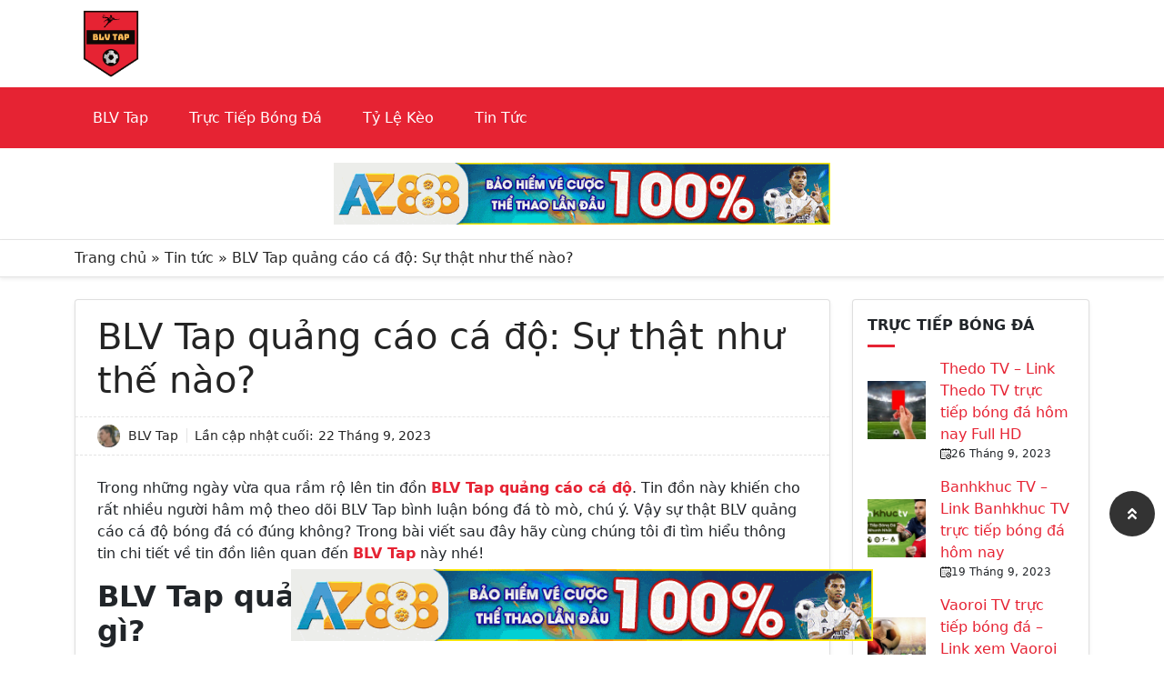

--- FILE ---
content_type: text/html; charset=UTF-8
request_url: https://blvtap.com/blv-tap-quang-cao-ca-do/
body_size: 28336
content:
<!doctype html>
<html lang="vi" prefix="og: https://ogp.me/ns#">

<head><meta charset="UTF-8"><script>if(navigator.userAgent.match(/MSIE|Internet Explorer/i)||navigator.userAgent.match(/Trident\/7\..*?rv:11/i)){var href=document.location.href;if(!href.match(/[?&]nowprocket/)){if(href.indexOf("?")==-1){if(href.indexOf("#")==-1){document.location.href=href+"?nowprocket=1"}else{document.location.href=href.replace("#","?nowprocket=1#")}}else{if(href.indexOf("#")==-1){document.location.href=href+"&nowprocket=1"}else{document.location.href=href.replace("#","&nowprocket=1#")}}}}</script><script>class RocketLazyLoadScripts{constructor(){this.v="1.2.3",this.triggerEvents=["keydown","mousedown","mousemove","touchmove","touchstart","touchend","wheel"],this.userEventHandler=this._triggerListener.bind(this),this.touchStartHandler=this._onTouchStart.bind(this),this.touchMoveHandler=this._onTouchMove.bind(this),this.touchEndHandler=this._onTouchEnd.bind(this),this.clickHandler=this._onClick.bind(this),this.interceptedClicks=[],window.addEventListener("pageshow",t=>{this.persisted=t.persisted}),window.addEventListener("DOMContentLoaded",()=>{this._preconnect3rdParties()}),this.delayedScripts={normal:[],async:[],defer:[]},this.trash=[],this.allJQueries=[]}_addUserInteractionListener(t){if(document.hidden){t._triggerListener();return}this.triggerEvents.forEach(e=>window.addEventListener(e,t.userEventHandler,{passive:!0})),window.addEventListener("touchstart",t.touchStartHandler,{passive:!0}),window.addEventListener("mousedown",t.touchStartHandler),document.addEventListener("visibilitychange",t.userEventHandler)}_removeUserInteractionListener(){this.triggerEvents.forEach(t=>window.removeEventListener(t,this.userEventHandler,{passive:!0})),document.removeEventListener("visibilitychange",this.userEventHandler)}_onTouchStart(t){"HTML"!==t.target.tagName&&(window.addEventListener("touchend",this.touchEndHandler),window.addEventListener("mouseup",this.touchEndHandler),window.addEventListener("touchmove",this.touchMoveHandler,{passive:!0}),window.addEventListener("mousemove",this.touchMoveHandler),t.target.addEventListener("click",this.clickHandler),this._renameDOMAttribute(t.target,"onclick","rocket-onclick"),this._pendingClickStarted())}_onTouchMove(t){window.removeEventListener("touchend",this.touchEndHandler),window.removeEventListener("mouseup",this.touchEndHandler),window.removeEventListener("touchmove",this.touchMoveHandler,{passive:!0}),window.removeEventListener("mousemove",this.touchMoveHandler),t.target.removeEventListener("click",this.clickHandler),this._renameDOMAttribute(t.target,"rocket-onclick","onclick"),this._pendingClickFinished()}_onTouchEnd(t){window.removeEventListener("touchend",this.touchEndHandler),window.removeEventListener("mouseup",this.touchEndHandler),window.removeEventListener("touchmove",this.touchMoveHandler,{passive:!0}),window.removeEventListener("mousemove",this.touchMoveHandler)}_onClick(t){t.target.removeEventListener("click",this.clickHandler),this._renameDOMAttribute(t.target,"rocket-onclick","onclick"),this.interceptedClicks.push(t),t.preventDefault(),t.stopPropagation(),t.stopImmediatePropagation(),this._pendingClickFinished()}_replayClicks(){window.removeEventListener("touchstart",this.touchStartHandler,{passive:!0}),window.removeEventListener("mousedown",this.touchStartHandler),this.interceptedClicks.forEach(t=>{t.target.dispatchEvent(new MouseEvent("click",{view:t.view,bubbles:!0,cancelable:!0}))})}_waitForPendingClicks(){return new Promise(t=>{this._isClickPending?this._pendingClickFinished=t:t()})}_pendingClickStarted(){this._isClickPending=!0}_pendingClickFinished(){this._isClickPending=!1}_renameDOMAttribute(t,e,r){t.hasAttribute&&t.hasAttribute(e)&&(event.target.setAttribute(r,event.target.getAttribute(e)),event.target.removeAttribute(e))}_triggerListener(){this._removeUserInteractionListener(this),"loading"===document.readyState?document.addEventListener("DOMContentLoaded",this._loadEverythingNow.bind(this)):this._loadEverythingNow()}_preconnect3rdParties(){let t=[];document.querySelectorAll("script[type=rocketlazyloadscript]").forEach(e=>{if(e.hasAttribute("src")){let r=new URL(e.src).origin;r!==location.origin&&t.push({src:r,crossOrigin:e.crossOrigin||"module"===e.getAttribute("data-rocket-type")})}}),t=[...new Map(t.map(t=>[JSON.stringify(t),t])).values()],this._batchInjectResourceHints(t,"preconnect")}async _loadEverythingNow(){this.lastBreath=Date.now(),this._delayEventListeners(this),this._delayJQueryReady(this),this._handleDocumentWrite(),this._registerAllDelayedScripts(),this._preloadAllScripts(),await this._loadScriptsFromList(this.delayedScripts.normal),await this._loadScriptsFromList(this.delayedScripts.defer),await this._loadScriptsFromList(this.delayedScripts.async);try{await this._triggerDOMContentLoaded(),await this._triggerWindowLoad()}catch(t){console.error(t)}window.dispatchEvent(new Event("rocket-allScriptsLoaded")),this._waitForPendingClicks().then(()=>{this._replayClicks()}),this._emptyTrash()}_registerAllDelayedScripts(){document.querySelectorAll("script[type=rocketlazyloadscript]").forEach(t=>{t.hasAttribute("data-rocket-src")?t.hasAttribute("async")&&!1!==t.async?this.delayedScripts.async.push(t):t.hasAttribute("defer")&&!1!==t.defer||"module"===t.getAttribute("data-rocket-type")?this.delayedScripts.defer.push(t):this.delayedScripts.normal.push(t):this.delayedScripts.normal.push(t)})}async _transformScript(t){return new Promise((await this._littleBreath(),navigator.userAgent.indexOf("Firefox/")>0||""===navigator.vendor)?e=>{let r=document.createElement("script");[...t.attributes].forEach(t=>{let e=t.nodeName;"type"!==e&&("data-rocket-type"===e&&(e="type"),"data-rocket-src"===e&&(e="src"),r.setAttribute(e,t.nodeValue))}),t.text&&(r.text=t.text),r.hasAttribute("src")?(r.addEventListener("load",e),r.addEventListener("error",e)):(r.text=t.text,e());try{t.parentNode.replaceChild(r,t)}catch(i){e()}}:async e=>{function r(){t.setAttribute("data-rocket-status","failed"),e()}try{let i=t.getAttribute("data-rocket-type"),n=t.getAttribute("data-rocket-src");t.text,i?(t.type=i,t.removeAttribute("data-rocket-type")):t.removeAttribute("type"),t.addEventListener("load",function r(){t.setAttribute("data-rocket-status","executed"),e()}),t.addEventListener("error",r),n?(t.removeAttribute("data-rocket-src"),t.src=n):t.src="data:text/javascript;base64,"+window.btoa(unescape(encodeURIComponent(t.text)))}catch(s){r()}})}async _loadScriptsFromList(t){let e=t.shift();return e&&e.isConnected?(await this._transformScript(e),this._loadScriptsFromList(t)):Promise.resolve()}_preloadAllScripts(){this._batchInjectResourceHints([...this.delayedScripts.normal,...this.delayedScripts.defer,...this.delayedScripts.async],"preload")}_batchInjectResourceHints(t,e){var r=document.createDocumentFragment();t.forEach(t=>{let i=t.getAttribute&&t.getAttribute("data-rocket-src")||t.src;if(i){let n=document.createElement("link");n.href=i,n.rel=e,"preconnect"!==e&&(n.as="script"),t.getAttribute&&"module"===t.getAttribute("data-rocket-type")&&(n.crossOrigin=!0),t.crossOrigin&&(n.crossOrigin=t.crossOrigin),t.integrity&&(n.integrity=t.integrity),r.appendChild(n),this.trash.push(n)}}),document.head.appendChild(r)}_delayEventListeners(t){let e={};function r(t,r){!function t(r){!e[r]&&(e[r]={originalFunctions:{add:r.addEventListener,remove:r.removeEventListener},eventsToRewrite:[]},r.addEventListener=function(){arguments[0]=i(arguments[0]),e[r].originalFunctions.add.apply(r,arguments)},r.removeEventListener=function(){arguments[0]=i(arguments[0]),e[r].originalFunctions.remove.apply(r,arguments)});function i(t){return e[r].eventsToRewrite.indexOf(t)>=0?"rocket-"+t:t}}(t),e[t].eventsToRewrite.push(r)}function i(t,e){let r=t[e];Object.defineProperty(t,e,{get:()=>r||function(){},set(i){t["rocket"+e]=r=i}})}r(document,"DOMContentLoaded"),r(window,"DOMContentLoaded"),r(window,"load"),r(window,"pageshow"),r(document,"readystatechange"),i(document,"onreadystatechange"),i(window,"onload"),i(window,"onpageshow")}_delayJQueryReady(t){let e;function r(r){if(r&&r.fn&&!t.allJQueries.includes(r)){r.fn.ready=r.fn.init.prototype.ready=function(e){return t.domReadyFired?e.bind(document)(r):document.addEventListener("rocket-DOMContentLoaded",()=>e.bind(document)(r)),r([])};let i=r.fn.on;r.fn.on=r.fn.init.prototype.on=function(){if(this[0]===window){function t(t){return t.split(" ").map(t=>"load"===t||0===t.indexOf("load.")?"rocket-jquery-load":t).join(" ")}"string"==typeof arguments[0]||arguments[0]instanceof String?arguments[0]=t(arguments[0]):"object"==typeof arguments[0]&&Object.keys(arguments[0]).forEach(e=>{let r=arguments[0][e];delete arguments[0][e],arguments[0][t(e)]=r})}return i.apply(this,arguments),this},t.allJQueries.push(r)}e=r}r(window.jQuery),Object.defineProperty(window,"jQuery",{get:()=>e,set(t){r(t)}})}async _triggerDOMContentLoaded(){this.domReadyFired=!0,await this._littleBreath(),document.dispatchEvent(new Event("rocket-DOMContentLoaded")),await this._littleBreath(),window.dispatchEvent(new Event("rocket-DOMContentLoaded")),await this._littleBreath(),document.dispatchEvent(new Event("rocket-readystatechange")),await this._littleBreath(),document.rocketonreadystatechange&&document.rocketonreadystatechange()}async _triggerWindowLoad(){await this._littleBreath(),window.dispatchEvent(new Event("rocket-load")),await this._littleBreath(),window.rocketonload&&window.rocketonload(),await this._littleBreath(),this.allJQueries.forEach(t=>t(window).trigger("rocket-jquery-load")),await this._littleBreath();let t=new Event("rocket-pageshow");t.persisted=this.persisted,window.dispatchEvent(t),await this._littleBreath(),window.rocketonpageshow&&window.rocketonpageshow({persisted:this.persisted})}_handleDocumentWrite(){let t=new Map;document.write=document.writeln=function(e){let r=document.currentScript;r||console.error("WPRocket unable to document.write this: "+e);let i=document.createRange(),n=r.parentElement,s=t.get(r);void 0===s&&(s=r.nextSibling,t.set(r,s));let a=document.createDocumentFragment();i.setStart(a,0),a.appendChild(i.createContextualFragment(e)),n.insertBefore(a,s)}}async _littleBreath(){Date.now()-this.lastBreath>45&&(await this._requestAnimFrame(),this.lastBreath=Date.now())}async _requestAnimFrame(){return document.hidden?new Promise(t=>setTimeout(t)):new Promise(t=>requestAnimationFrame(t))}_emptyTrash(){this.trash.forEach(t=>t.remove())}static run(){let t=new RocketLazyLoadScripts;t._addUserInteractionListener(t)}}RocketLazyLoadScripts.run();</script>
    
    <meta name="viewport" content="width=device-width, initial-scale=1">
    <link rel="profile" href="https://gmpg.org/xfn/11">
    <meta name="google-site-verification" content="SBe_L_clLgPTscHhU5KP5NLl11CTnObcKwytah-TUUA" />
<!-- Google Tag Manager -->
<script type="rocketlazyloadscript">(function(w,d,s,l,i){w[l]=w[l]||[];w[l].push({'gtm.start':
new Date().getTime(),event:'gtm.js'});var f=d.getElementsByTagName(s)[0],
j=d.createElement(s),dl=l!='dataLayer'?'&l='+l:'';j.async=true;j.src=
'https://www.googletagmanager.com/gtm.js?id='+i+dl;f.parentNode.insertBefore(j,f);
})(window,document,'script','dataLayer','GTM-MTQWTDP5');</script>
<!-- End Google Tag Manager -->
<meta name="google-site-verification" content="DMt9GDeKwKE4_RXVRxp1q_o3-DFkhNSqI4kAjPZkVaU" />

<!-- Google tag (gtag.js) -->
<script type="rocketlazyloadscript" async data-rocket-src="https://www.googletagmanager.com/gtag/js?id=G-R73B6FT5J7"></script>
<script type="rocketlazyloadscript">
  window.dataLayer = window.dataLayer || [];
  function gtag(){dataLayer.push(arguments);}
  gtag('js', new Date());

  gtag('config', 'G-R73B6FT5J7');
</script>
    <style>
    .ftwp-in-post#ftwp-container-outer {
        display: none;
    }
    </style>
        <script type="rocketlazyloadscript">
    var not_allowed = new Array();
    </script>
        
<!-- Tối ưu hóa công cụ tìm kiếm bởi Rank Math - https://rankmath.com/ -->
<title>BLV Tap quảng cáo cá độ: Sự thật như thế nào?</title><link rel="stylesheet" href="https://blvtap.com/wp-content/cache/min/1/67fb587003dbd579aad16ab5cb11ebfc.css" media="all" data-minify="1" />
<meta name="description" content="Hiện nay xuất hiện rất nhiều thông tin xoay quanh việc BLV Tap quảng cáo cá độ. Cùng tìm hiểu chi tiết về thông tin này trong bài viết sau"/>
<meta name="robots" content="follow, index, max-snippet:-1, max-video-preview:-1, max-image-preview:large"/>
<link rel="canonical" href="https://blvtap.com/blv-tap-quang-cao-ca-do/" />
<meta property="og:locale" content="vi_VN" />
<meta property="og:type" content="article" />
<meta property="og:title" content="BLV Tap quảng cáo cá độ: Sự thật như thế nào?" />
<meta property="og:description" content="Hiện nay xuất hiện rất nhiều thông tin xoay quanh việc BLV Tap quảng cáo cá độ. Cùng tìm hiểu chi tiết về thông tin này trong bài viết sau" />
<meta property="og:url" content="https://blvtap.com/blv-tap-quang-cao-ca-do/" />
<meta property="og:site_name" content="BLV TAP" />
<meta property="article:section" content="Tin tức" />
<meta property="og:updated_time" content="2023-09-22T09:39:49+07:00" />
<meta property="og:image" content="https://blvtap.com/wp-content/uploads/2023/08/blv-tap-quang-cao-ca-do-co-hau-qua-ra-sao.jpg" />
<meta property="og:image:secure_url" content="https://blvtap.com/wp-content/uploads/2023/08/blv-tap-quang-cao-ca-do-co-hau-qua-ra-sao.jpg" />
<meta property="og:image:width" content="879" />
<meta property="og:image:height" content="478" />
<meta property="og:image:alt" content="BLV Tap quảng cáo cá độ có hậu quả ra sao?" />
<meta property="og:image:type" content="image/jpeg" />
<meta property="article:published_time" content="2023-08-11T02:35:35+07:00" />
<meta property="article:modified_time" content="2023-09-22T09:39:49+07:00" />
<meta name="twitter:card" content="summary_large_image" />
<meta name="twitter:title" content="BLV Tap quảng cáo cá độ: Sự thật như thế nào?" />
<meta name="twitter:description" content="Hiện nay xuất hiện rất nhiều thông tin xoay quanh việc BLV Tap quảng cáo cá độ. Cùng tìm hiểu chi tiết về thông tin này trong bài viết sau" />
<meta name="twitter:image" content="https://blvtap.com/wp-content/uploads/2023/08/blv-tap-quang-cao-ca-do-co-hau-qua-ra-sao.jpg" />
<meta name="twitter:label1" content="Được viết bởi" />
<meta name="twitter:data1" content="BLV Tap" />
<meta name="twitter:label2" content="Thời gian để đọc" />
<meta name="twitter:data2" content="5 phút" />
<script type="application/ld+json" class="rank-math-schema">{"@context":"https://schema.org","@graph":[{"@type":["Organization","Person"],"@id":"https://blvtap.com/#person","name":"BLV TAP","url":"https://blvtap.com","email":"contact@blvtap.com","address":{"@type":"PostalAddress","streetAddress":"214 Nguy\u1ec5n Xi\u1ec3n, P. H\u1ea1 \u0110\u00ecnh, Q. Thanh Xu\u00e2n, TP. H\u00e0 N\u1ed9i","addressLocality":"Thanh Xu\u00e2n","addressRegion":"H\u00e0 N\u1ed9i","postalCode":"100000","addressCountry":"Vi\u1ec7t Nam"},"logo":{"@type":"ImageObject","@id":"https://blvtap.com/#logo","url":"https://blvtap.com/wp-content/uploads/2023/08/blv-tap-watermark-logo.png","contentUrl":"https://blvtap.com/wp-content/uploads/2023/08/blv-tap-watermark-logo.png","caption":"BLV TAP","inLanguage":"vi","width":"130","height":"130"},"telephone":"0368879310","image":{"@id":"https://blvtap.com/#logo"}},{"@type":"WebSite","@id":"https://blvtap.com/#website","url":"https://blvtap.com","name":"BLV TAP","publisher":{"@id":"https://blvtap.com/#person"},"inLanguage":"vi"},{"@type":"ImageObject","@id":"https://blvtap.com/wp-content/uploads/2023/08/blv-tap-quang-cao-ca-do-co-hau-qua-ra-sao.jpg?v=1692863821","url":"https://blvtap.com/wp-content/uploads/2023/08/blv-tap-quang-cao-ca-do-co-hau-qua-ra-sao.jpg?v=1692863821","width":"879","height":"478","caption":"BLV Tap qu\u1ea3ng c\u00e1o c\u00e1 \u0111\u1ed9 c\u00f3 h\u1eadu qu\u1ea3 ra sao?","inLanguage":"vi"},{"@type":"BreadcrumbList","@id":"https://blvtap.com/blv-tap-quang-cao-ca-do/#breadcrumb","itemListElement":[{"@type":"ListItem","position":"1","item":{"@id":"https://blvtap.com","name":"Trang ch\u1ee7"}},{"@type":"ListItem","position":"2","item":{"@id":"https://blvtap.com/tin-tuc/","name":"Tin t\u1ee9c"}},{"@type":"ListItem","position":"3","item":{"@id":"https://blvtap.com/blv-tap-quang-cao-ca-do/","name":"BLV Tap qu\u1ea3ng c\u00e1o c\u00e1 \u0111\u1ed9: S\u1ef1 th\u1eadt nh\u01b0 th\u1ebf n\u00e0o?"}}]},{"@type":"WebPage","@id":"https://blvtap.com/blv-tap-quang-cao-ca-do/#webpage","url":"https://blvtap.com/blv-tap-quang-cao-ca-do/","name":"BLV Tap qu\u1ea3ng c\u00e1o c\u00e1 \u0111\u1ed9: S\u1ef1 th\u1eadt nh\u01b0 th\u1ebf n\u00e0o?","datePublished":"2023-08-11T02:35:35+07:00","dateModified":"2023-09-22T09:39:49+07:00","isPartOf":{"@id":"https://blvtap.com/#website"},"primaryImageOfPage":{"@id":"https://blvtap.com/wp-content/uploads/2023/08/blv-tap-quang-cao-ca-do-co-hau-qua-ra-sao.jpg?v=1692863821"},"inLanguage":"vi","breadcrumb":{"@id":"https://blvtap.com/blv-tap-quang-cao-ca-do/#breadcrumb"}},{"@type":"Person","@id":"https://blvtap.com/author/blvtap/","name":"BLV Tap","url":"https://blvtap.com/author/blvtap/","image":{"@type":"ImageObject","@id":"https://blvtap.com/wp-content/uploads/2023/08/blv-tap-ava.jpg","url":"https://blvtap.com/wp-content/uploads/2023/08/blv-tap-ava.jpg","caption":"BLV Tap","inLanguage":"vi"},"sameAs":["https://blvtap.com"]},{"@type":"BlogPosting","headline":"BLV Tap qu\u1ea3ng c\u00e1o c\u00e1 \u0111\u1ed9: S\u1ef1 th\u1eadt nh\u01b0 th\u1ebf n\u00e0o?","keywords":"BLV Tap qu\u1ea3ng c\u00e1o c\u00e1 \u0111\u1ed9","datePublished":"2023-08-11T02:35:35+07:00","dateModified":"2023-09-22T09:39:49+07:00","articleSection":"Tin t\u1ee9c","author":{"@id":"https://blvtap.com/author/blvtap/","name":"BLV Tap"},"publisher":{"@id":"https://blvtap.com/#person"},"description":"Hi\u1ec7n nay xu\u1ea5t hi\u1ec7n r\u1ea5t nhi\u1ec1u th\u00f4ng tin xoay quanh vi\u1ec7c BLV Tap qu\u1ea3ng c\u00e1o c\u00e1 \u0111\u1ed9. C\u00f9ng t\u00ecm hi\u1ec3u chi ti\u1ebft v\u1ec1 th\u00f4ng tin n\u00e0y trong b\u00e0i vi\u1ebft sau","name":"BLV Tap qu\u1ea3ng c\u00e1o c\u00e1 \u0111\u1ed9: S\u1ef1 th\u1eadt nh\u01b0 th\u1ebf n\u00e0o?","@id":"https://blvtap.com/blv-tap-quang-cao-ca-do/#richSnippet","isPartOf":{"@id":"https://blvtap.com/blv-tap-quang-cao-ca-do/#webpage"},"image":{"@id":"https://blvtap.com/wp-content/uploads/2023/08/blv-tap-quang-cao-ca-do-co-hau-qua-ra-sao.jpg?v=1692863821"},"inLanguage":"vi","mainEntityOfPage":{"@id":"https://blvtap.com/blv-tap-quang-cao-ca-do/#webpage"}}]}</script>
<!-- /Plugin SEO WordPress Rank Math -->

<link rel='dns-prefetch' href='//maps.googleapis.com' />
<link rel='dns-prefetch' href='//maps.gstatic.com' />
<link rel='dns-prefetch' href='//fonts.googleapis.com' />
<link rel='dns-prefetch' href='//fonts.gstatic.com' />
<link rel='dns-prefetch' href='//ajax.googleapis.com' />
<link rel='dns-prefetch' href='//apis.google.com' />
<link rel='dns-prefetch' href='//google-analytics.com' />
<link rel='dns-prefetch' href='//www.google-analytics.com' />
<link rel='dns-prefetch' href='//ssl.google-analytics.com' />
<link rel='dns-prefetch' href='//youtube.com' />
<link rel='dns-prefetch' href='//api.pinterest.com' />
<link rel='dns-prefetch' href='//cdnjs.cloudflare.com' />
<link rel='dns-prefetch' href='//connect.facebook.net' />
<link rel='dns-prefetch' href='//platform.twitter.com' />
<link rel='dns-prefetch' href='//syndication.twitter.com' />
<link rel='dns-prefetch' href='//platform.instagram.com' />
<link rel='dns-prefetch' href='//disqus.com' />
<link rel='dns-prefetch' href='//sitename.disqus.com' />
<link rel='dns-prefetch' href='//s7.addthis.com' />
<link rel='dns-prefetch' href='//platform.linkedin.com' />
<link rel='dns-prefetch' href='//w.sharethis.com' />
<link rel='dns-prefetch' href='//i0.wp.com' />
<link rel='dns-prefetch' href='//i1.wp.com' />
<link rel='dns-prefetch' href='//i2.wp.com' />
<link rel='dns-prefetch' href='//stats.wp.com' />
<link rel='dns-prefetch' href='//pixel.wp.com' />
<link rel='dns-prefetch' href='//s.gravatar.com' />
<link rel='dns-prefetch' href='//0.gravatar.com' />
<link rel='dns-prefetch' href='//2.gravatar.com' />
<link rel='dns-prefetch' href='//1.gravatar.com' />

<link rel="alternate" type="application/rss+xml" title="Dòng thông tin BLV TAP &raquo;" href="https://blvtap.com/feed/" />
<link rel="alternate" type="application/rss+xml" title="BLV TAP &raquo; Dòng bình luận" href="https://blvtap.com/comments/feed/" />
<link rel="alternate" type="application/rss+xml" title="BLV TAP &raquo; BLV Tap quảng cáo cá độ: Sự thật như thế nào? Dòng bình luận" href="https://blvtap.com/blv-tap-quang-cao-ca-do/feed/" />
<link rel="alternate" title="oNhúng (JSON)" type="application/json+oembed" href="https://blvtap.com/wp-json/oembed/1.0/embed?url=https%3A%2F%2Fblvtap.com%2Fblv-tap-quang-cao-ca-do%2F" />
<link rel="alternate" title="oNhúng (XML)" type="text/xml+oembed" href="https://blvtap.com/wp-json/oembed/1.0/embed?url=https%3A%2F%2Fblvtap.com%2Fblv-tap-quang-cao-ca-do%2F&#038;format=xml" />
<style id='wp-img-auto-sizes-contain-inline-css'>
img:is([sizes=auto i],[sizes^="auto," i]){contain-intrinsic-size:3000px 1500px}
/*# sourceURL=wp-img-auto-sizes-contain-inline-css */
</style>
<style id='wp-emoji-styles-inline-css'>

	img.wp-smiley, img.emoji {
		display: inline !important;
		border: none !important;
		box-shadow: none !important;
		height: 1em !important;
		width: 1em !important;
		margin: 0 0.07em !important;
		vertical-align: -0.1em !important;
		background: none !important;
		padding: 0 !important;
	}
/*# sourceURL=wp-emoji-styles-inline-css */
</style>
<style id='wp-block-library-inline-css'>
:root{--wp-block-synced-color:#7a00df;--wp-block-synced-color--rgb:122,0,223;--wp-bound-block-color:var(--wp-block-synced-color);--wp-editor-canvas-background:#ddd;--wp-admin-theme-color:#007cba;--wp-admin-theme-color--rgb:0,124,186;--wp-admin-theme-color-darker-10:#006ba1;--wp-admin-theme-color-darker-10--rgb:0,107,160.5;--wp-admin-theme-color-darker-20:#005a87;--wp-admin-theme-color-darker-20--rgb:0,90,135;--wp-admin-border-width-focus:2px}@media (min-resolution:192dpi){:root{--wp-admin-border-width-focus:1.5px}}.wp-element-button{cursor:pointer}:root .has-very-light-gray-background-color{background-color:#eee}:root .has-very-dark-gray-background-color{background-color:#313131}:root .has-very-light-gray-color{color:#eee}:root .has-very-dark-gray-color{color:#313131}:root .has-vivid-green-cyan-to-vivid-cyan-blue-gradient-background{background:linear-gradient(135deg,#00d084,#0693e3)}:root .has-purple-crush-gradient-background{background:linear-gradient(135deg,#34e2e4,#4721fb 50%,#ab1dfe)}:root .has-hazy-dawn-gradient-background{background:linear-gradient(135deg,#faaca8,#dad0ec)}:root .has-subdued-olive-gradient-background{background:linear-gradient(135deg,#fafae1,#67a671)}:root .has-atomic-cream-gradient-background{background:linear-gradient(135deg,#fdd79a,#004a59)}:root .has-nightshade-gradient-background{background:linear-gradient(135deg,#330968,#31cdcf)}:root .has-midnight-gradient-background{background:linear-gradient(135deg,#020381,#2874fc)}:root{--wp--preset--font-size--normal:16px;--wp--preset--font-size--huge:42px}.has-regular-font-size{font-size:1em}.has-larger-font-size{font-size:2.625em}.has-normal-font-size{font-size:var(--wp--preset--font-size--normal)}.has-huge-font-size{font-size:var(--wp--preset--font-size--huge)}.has-text-align-center{text-align:center}.has-text-align-left{text-align:left}.has-text-align-right{text-align:right}.has-fit-text{white-space:nowrap!important}#end-resizable-editor-section{display:none}.aligncenter{clear:both}.items-justified-left{justify-content:flex-start}.items-justified-center{justify-content:center}.items-justified-right{justify-content:flex-end}.items-justified-space-between{justify-content:space-between}.screen-reader-text{border:0;clip-path:inset(50%);height:1px;margin:-1px;overflow:hidden;padding:0;position:absolute;width:1px;word-wrap:normal!important}.screen-reader-text:focus{background-color:#ddd;clip-path:none;color:#444;display:block;font-size:1em;height:auto;left:5px;line-height:normal;padding:15px 23px 14px;text-decoration:none;top:5px;width:auto;z-index:100000}html :where(.has-border-color){border-style:solid}html :where([style*=border-top-color]){border-top-style:solid}html :where([style*=border-right-color]){border-right-style:solid}html :where([style*=border-bottom-color]){border-bottom-style:solid}html :where([style*=border-left-color]){border-left-style:solid}html :where([style*=border-width]){border-style:solid}html :where([style*=border-top-width]){border-top-style:solid}html :where([style*=border-right-width]){border-right-style:solid}html :where([style*=border-bottom-width]){border-bottom-style:solid}html :where([style*=border-left-width]){border-left-style:solid}html :where(img[class*=wp-image-]){height:auto;max-width:100%}:where(figure){margin:0 0 1em}html :where(.is-position-sticky){--wp-admin--admin-bar--position-offset:var(--wp-admin--admin-bar--height,0px)}@media screen and (max-width:600px){html :where(.is-position-sticky){--wp-admin--admin-bar--position-offset:0px}}

/*# sourceURL=wp-block-library-inline-css */
</style><style id='global-styles-inline-css'>
:root{--wp--preset--aspect-ratio--square: 1;--wp--preset--aspect-ratio--4-3: 4/3;--wp--preset--aspect-ratio--3-4: 3/4;--wp--preset--aspect-ratio--3-2: 3/2;--wp--preset--aspect-ratio--2-3: 2/3;--wp--preset--aspect-ratio--16-9: 16/9;--wp--preset--aspect-ratio--9-16: 9/16;--wp--preset--color--black: #000000;--wp--preset--color--cyan-bluish-gray: #abb8c3;--wp--preset--color--white: #ffffff;--wp--preset--color--pale-pink: #f78da7;--wp--preset--color--vivid-red: #cf2e2e;--wp--preset--color--luminous-vivid-orange: #ff6900;--wp--preset--color--luminous-vivid-amber: #fcb900;--wp--preset--color--light-green-cyan: #7bdcb5;--wp--preset--color--vivid-green-cyan: #00d084;--wp--preset--color--pale-cyan-blue: #8ed1fc;--wp--preset--color--vivid-cyan-blue: #0693e3;--wp--preset--color--vivid-purple: #9b51e0;--wp--preset--gradient--vivid-cyan-blue-to-vivid-purple: linear-gradient(135deg,rgb(6,147,227) 0%,rgb(155,81,224) 100%);--wp--preset--gradient--light-green-cyan-to-vivid-green-cyan: linear-gradient(135deg,rgb(122,220,180) 0%,rgb(0,208,130) 100%);--wp--preset--gradient--luminous-vivid-amber-to-luminous-vivid-orange: linear-gradient(135deg,rgb(252,185,0) 0%,rgb(255,105,0) 100%);--wp--preset--gradient--luminous-vivid-orange-to-vivid-red: linear-gradient(135deg,rgb(255,105,0) 0%,rgb(207,46,46) 100%);--wp--preset--gradient--very-light-gray-to-cyan-bluish-gray: linear-gradient(135deg,rgb(238,238,238) 0%,rgb(169,184,195) 100%);--wp--preset--gradient--cool-to-warm-spectrum: linear-gradient(135deg,rgb(74,234,220) 0%,rgb(151,120,209) 20%,rgb(207,42,186) 40%,rgb(238,44,130) 60%,rgb(251,105,98) 80%,rgb(254,248,76) 100%);--wp--preset--gradient--blush-light-purple: linear-gradient(135deg,rgb(255,206,236) 0%,rgb(152,150,240) 100%);--wp--preset--gradient--blush-bordeaux: linear-gradient(135deg,rgb(254,205,165) 0%,rgb(254,45,45) 50%,rgb(107,0,62) 100%);--wp--preset--gradient--luminous-dusk: linear-gradient(135deg,rgb(255,203,112) 0%,rgb(199,81,192) 50%,rgb(65,88,208) 100%);--wp--preset--gradient--pale-ocean: linear-gradient(135deg,rgb(255,245,203) 0%,rgb(182,227,212) 50%,rgb(51,167,181) 100%);--wp--preset--gradient--electric-grass: linear-gradient(135deg,rgb(202,248,128) 0%,rgb(113,206,126) 100%);--wp--preset--gradient--midnight: linear-gradient(135deg,rgb(2,3,129) 0%,rgb(40,116,252) 100%);--wp--preset--font-size--small: 13px;--wp--preset--font-size--medium: 20px;--wp--preset--font-size--large: 36px;--wp--preset--font-size--x-large: 42px;--wp--preset--spacing--20: 0.44rem;--wp--preset--spacing--30: 0.67rem;--wp--preset--spacing--40: 1rem;--wp--preset--spacing--50: 1.5rem;--wp--preset--spacing--60: 2.25rem;--wp--preset--spacing--70: 3.38rem;--wp--preset--spacing--80: 5.06rem;--wp--preset--shadow--natural: 6px 6px 9px rgba(0, 0, 0, 0.2);--wp--preset--shadow--deep: 12px 12px 50px rgba(0, 0, 0, 0.4);--wp--preset--shadow--sharp: 6px 6px 0px rgba(0, 0, 0, 0.2);--wp--preset--shadow--outlined: 6px 6px 0px -3px rgb(255, 255, 255), 6px 6px rgb(0, 0, 0);--wp--preset--shadow--crisp: 6px 6px 0px rgb(0, 0, 0);}:where(.is-layout-flex){gap: 0.5em;}:where(.is-layout-grid){gap: 0.5em;}body .is-layout-flex{display: flex;}.is-layout-flex{flex-wrap: wrap;align-items: center;}.is-layout-flex > :is(*, div){margin: 0;}body .is-layout-grid{display: grid;}.is-layout-grid > :is(*, div){margin: 0;}:where(.wp-block-columns.is-layout-flex){gap: 2em;}:where(.wp-block-columns.is-layout-grid){gap: 2em;}:where(.wp-block-post-template.is-layout-flex){gap: 1.25em;}:where(.wp-block-post-template.is-layout-grid){gap: 1.25em;}.has-black-color{color: var(--wp--preset--color--black) !important;}.has-cyan-bluish-gray-color{color: var(--wp--preset--color--cyan-bluish-gray) !important;}.has-white-color{color: var(--wp--preset--color--white) !important;}.has-pale-pink-color{color: var(--wp--preset--color--pale-pink) !important;}.has-vivid-red-color{color: var(--wp--preset--color--vivid-red) !important;}.has-luminous-vivid-orange-color{color: var(--wp--preset--color--luminous-vivid-orange) !important;}.has-luminous-vivid-amber-color{color: var(--wp--preset--color--luminous-vivid-amber) !important;}.has-light-green-cyan-color{color: var(--wp--preset--color--light-green-cyan) !important;}.has-vivid-green-cyan-color{color: var(--wp--preset--color--vivid-green-cyan) !important;}.has-pale-cyan-blue-color{color: var(--wp--preset--color--pale-cyan-blue) !important;}.has-vivid-cyan-blue-color{color: var(--wp--preset--color--vivid-cyan-blue) !important;}.has-vivid-purple-color{color: var(--wp--preset--color--vivid-purple) !important;}.has-black-background-color{background-color: var(--wp--preset--color--black) !important;}.has-cyan-bluish-gray-background-color{background-color: var(--wp--preset--color--cyan-bluish-gray) !important;}.has-white-background-color{background-color: var(--wp--preset--color--white) !important;}.has-pale-pink-background-color{background-color: var(--wp--preset--color--pale-pink) !important;}.has-vivid-red-background-color{background-color: var(--wp--preset--color--vivid-red) !important;}.has-luminous-vivid-orange-background-color{background-color: var(--wp--preset--color--luminous-vivid-orange) !important;}.has-luminous-vivid-amber-background-color{background-color: var(--wp--preset--color--luminous-vivid-amber) !important;}.has-light-green-cyan-background-color{background-color: var(--wp--preset--color--light-green-cyan) !important;}.has-vivid-green-cyan-background-color{background-color: var(--wp--preset--color--vivid-green-cyan) !important;}.has-pale-cyan-blue-background-color{background-color: var(--wp--preset--color--pale-cyan-blue) !important;}.has-vivid-cyan-blue-background-color{background-color: var(--wp--preset--color--vivid-cyan-blue) !important;}.has-vivid-purple-background-color{background-color: var(--wp--preset--color--vivid-purple) !important;}.has-black-border-color{border-color: var(--wp--preset--color--black) !important;}.has-cyan-bluish-gray-border-color{border-color: var(--wp--preset--color--cyan-bluish-gray) !important;}.has-white-border-color{border-color: var(--wp--preset--color--white) !important;}.has-pale-pink-border-color{border-color: var(--wp--preset--color--pale-pink) !important;}.has-vivid-red-border-color{border-color: var(--wp--preset--color--vivid-red) !important;}.has-luminous-vivid-orange-border-color{border-color: var(--wp--preset--color--luminous-vivid-orange) !important;}.has-luminous-vivid-amber-border-color{border-color: var(--wp--preset--color--luminous-vivid-amber) !important;}.has-light-green-cyan-border-color{border-color: var(--wp--preset--color--light-green-cyan) !important;}.has-vivid-green-cyan-border-color{border-color: var(--wp--preset--color--vivid-green-cyan) !important;}.has-pale-cyan-blue-border-color{border-color: var(--wp--preset--color--pale-cyan-blue) !important;}.has-vivid-cyan-blue-border-color{border-color: var(--wp--preset--color--vivid-cyan-blue) !important;}.has-vivid-purple-border-color{border-color: var(--wp--preset--color--vivid-purple) !important;}.has-vivid-cyan-blue-to-vivid-purple-gradient-background{background: var(--wp--preset--gradient--vivid-cyan-blue-to-vivid-purple) !important;}.has-light-green-cyan-to-vivid-green-cyan-gradient-background{background: var(--wp--preset--gradient--light-green-cyan-to-vivid-green-cyan) !important;}.has-luminous-vivid-amber-to-luminous-vivid-orange-gradient-background{background: var(--wp--preset--gradient--luminous-vivid-amber-to-luminous-vivid-orange) !important;}.has-luminous-vivid-orange-to-vivid-red-gradient-background{background: var(--wp--preset--gradient--luminous-vivid-orange-to-vivid-red) !important;}.has-very-light-gray-to-cyan-bluish-gray-gradient-background{background: var(--wp--preset--gradient--very-light-gray-to-cyan-bluish-gray) !important;}.has-cool-to-warm-spectrum-gradient-background{background: var(--wp--preset--gradient--cool-to-warm-spectrum) !important;}.has-blush-light-purple-gradient-background{background: var(--wp--preset--gradient--blush-light-purple) !important;}.has-blush-bordeaux-gradient-background{background: var(--wp--preset--gradient--blush-bordeaux) !important;}.has-luminous-dusk-gradient-background{background: var(--wp--preset--gradient--luminous-dusk) !important;}.has-pale-ocean-gradient-background{background: var(--wp--preset--gradient--pale-ocean) !important;}.has-electric-grass-gradient-background{background: var(--wp--preset--gradient--electric-grass) !important;}.has-midnight-gradient-background{background: var(--wp--preset--gradient--midnight) !important;}.has-small-font-size{font-size: var(--wp--preset--font-size--small) !important;}.has-medium-font-size{font-size: var(--wp--preset--font-size--medium) !important;}.has-large-font-size{font-size: var(--wp--preset--font-size--large) !important;}.has-x-large-font-size{font-size: var(--wp--preset--font-size--x-large) !important;}
/*# sourceURL=global-styles-inline-css */
</style>

<style id='classic-theme-styles-inline-css'>
/*! This file is auto-generated */
.wp-block-button__link{color:#fff;background-color:#32373c;border-radius:9999px;box-shadow:none;text-decoration:none;padding:calc(.667em + 2px) calc(1.333em + 2px);font-size:1.125em}.wp-block-file__button{background:#32373c;color:#fff;text-decoration:none}
/*# sourceURL=/wp-includes/css/classic-themes.min.css */
</style>




<style id='wp-block-paragraph-inline-css'>
.is-small-text{font-size:.875em}.is-regular-text{font-size:1em}.is-large-text{font-size:2.25em}.is-larger-text{font-size:3em}.has-drop-cap:not(:focus):first-letter{float:left;font-size:8.4em;font-style:normal;font-weight:100;line-height:.68;margin:.05em .1em 0 0;text-transform:uppercase}body.rtl .has-drop-cap:not(:focus):first-letter{float:none;margin-left:.1em}p.has-drop-cap.has-background{overflow:hidden}:root :where(p.has-background){padding:1.25em 2.375em}:where(p.has-text-color:not(.has-link-color)) a{color:inherit}p.has-text-align-left[style*="writing-mode:vertical-lr"],p.has-text-align-right[style*="writing-mode:vertical-rl"]{rotate:180deg}
/*# sourceURL=https://blvtap.com/wp-includes/blocks/paragraph/style.min.css */
</style>
<style id='wp-block-heading-inline-css'>
h1:where(.wp-block-heading).has-background,h2:where(.wp-block-heading).has-background,h3:where(.wp-block-heading).has-background,h4:where(.wp-block-heading).has-background,h5:where(.wp-block-heading).has-background,h6:where(.wp-block-heading).has-background{padding:1.25em 2.375em}h1.has-text-align-left[style*=writing-mode]:where([style*=vertical-lr]),h1.has-text-align-right[style*=writing-mode]:where([style*=vertical-rl]),h2.has-text-align-left[style*=writing-mode]:where([style*=vertical-lr]),h2.has-text-align-right[style*=writing-mode]:where([style*=vertical-rl]),h3.has-text-align-left[style*=writing-mode]:where([style*=vertical-lr]),h3.has-text-align-right[style*=writing-mode]:where([style*=vertical-rl]),h4.has-text-align-left[style*=writing-mode]:where([style*=vertical-lr]),h4.has-text-align-right[style*=writing-mode]:where([style*=vertical-rl]),h5.has-text-align-left[style*=writing-mode]:where([style*=vertical-lr]),h5.has-text-align-right[style*=writing-mode]:where([style*=vertical-rl]),h6.has-text-align-left[style*=writing-mode]:where([style*=vertical-lr]),h6.has-text-align-right[style*=writing-mode]:where([style*=vertical-rl]){rotate:180deg}
/*# sourceURL=https://blvtap.com/wp-includes/blocks/heading/style.min.css */
</style>
<style id='wp-block-image-inline-css'>
.wp-block-image>a,.wp-block-image>figure>a{display:inline-block}.wp-block-image img{box-sizing:border-box;height:auto;max-width:100%;vertical-align:bottom}@media not (prefers-reduced-motion){.wp-block-image img.hide{visibility:hidden}.wp-block-image img.show{animation:show-content-image .4s}}.wp-block-image[style*=border-radius] img,.wp-block-image[style*=border-radius]>a{border-radius:inherit}.wp-block-image.has-custom-border img{box-sizing:border-box}.wp-block-image.aligncenter{text-align:center}.wp-block-image.alignfull>a,.wp-block-image.alignwide>a{width:100%}.wp-block-image.alignfull img,.wp-block-image.alignwide img{height:auto;width:100%}.wp-block-image .aligncenter,.wp-block-image .alignleft,.wp-block-image .alignright,.wp-block-image.aligncenter,.wp-block-image.alignleft,.wp-block-image.alignright{display:table}.wp-block-image .aligncenter>figcaption,.wp-block-image .alignleft>figcaption,.wp-block-image .alignright>figcaption,.wp-block-image.aligncenter>figcaption,.wp-block-image.alignleft>figcaption,.wp-block-image.alignright>figcaption{caption-side:bottom;display:table-caption}.wp-block-image .alignleft{float:left;margin:.5em 1em .5em 0}.wp-block-image .alignright{float:right;margin:.5em 0 .5em 1em}.wp-block-image .aligncenter{margin-left:auto;margin-right:auto}.wp-block-image :where(figcaption){margin-bottom:1em;margin-top:.5em}.wp-block-image.is-style-circle-mask img{border-radius:9999px}@supports ((-webkit-mask-image:none) or (mask-image:none)) or (-webkit-mask-image:none){.wp-block-image.is-style-circle-mask img{border-radius:0;-webkit-mask-image:url('data:image/svg+xml;utf8,<svg viewBox="0 0 100 100" xmlns="http://www.w3.org/2000/svg"><circle cx="50" cy="50" r="50"/></svg>');mask-image:url('data:image/svg+xml;utf8,<svg viewBox="0 0 100 100" xmlns="http://www.w3.org/2000/svg"><circle cx="50" cy="50" r="50"/></svg>');mask-mode:alpha;-webkit-mask-position:center;mask-position:center;-webkit-mask-repeat:no-repeat;mask-repeat:no-repeat;-webkit-mask-size:contain;mask-size:contain}}:root :where(.wp-block-image.is-style-rounded img,.wp-block-image .is-style-rounded img){border-radius:9999px}.wp-block-image figure{margin:0}.wp-lightbox-container{display:flex;flex-direction:column;position:relative}.wp-lightbox-container img{cursor:zoom-in}.wp-lightbox-container img:hover+button{opacity:1}.wp-lightbox-container button{align-items:center;backdrop-filter:blur(16px) saturate(180%);background-color:#5a5a5a40;border:none;border-radius:4px;cursor:zoom-in;display:flex;height:20px;justify-content:center;opacity:0;padding:0;position:absolute;right:16px;text-align:center;top:16px;width:20px;z-index:100}@media not (prefers-reduced-motion){.wp-lightbox-container button{transition:opacity .2s ease}}.wp-lightbox-container button:focus-visible{outline:3px auto #5a5a5a40;outline:3px auto -webkit-focus-ring-color;outline-offset:3px}.wp-lightbox-container button:hover{cursor:pointer;opacity:1}.wp-lightbox-container button:focus{opacity:1}.wp-lightbox-container button:focus,.wp-lightbox-container button:hover,.wp-lightbox-container button:not(:hover):not(:active):not(.has-background){background-color:#5a5a5a40;border:none}.wp-lightbox-overlay{box-sizing:border-box;cursor:zoom-out;height:100vh;left:0;overflow:hidden;position:fixed;top:0;visibility:hidden;width:100%;z-index:100000}.wp-lightbox-overlay .close-button{align-items:center;cursor:pointer;display:flex;justify-content:center;min-height:40px;min-width:40px;padding:0;position:absolute;right:calc(env(safe-area-inset-right) + 16px);top:calc(env(safe-area-inset-top) + 16px);z-index:5000000}.wp-lightbox-overlay .close-button:focus,.wp-lightbox-overlay .close-button:hover,.wp-lightbox-overlay .close-button:not(:hover):not(:active):not(.has-background){background:none;border:none}.wp-lightbox-overlay .lightbox-image-container{height:var(--wp--lightbox-container-height);left:50%;overflow:hidden;position:absolute;top:50%;transform:translate(-50%,-50%);transform-origin:top left;width:var(--wp--lightbox-container-width);z-index:9999999999}.wp-lightbox-overlay .wp-block-image{align-items:center;box-sizing:border-box;display:flex;height:100%;justify-content:center;margin:0;position:relative;transform-origin:0 0;width:100%;z-index:3000000}.wp-lightbox-overlay .wp-block-image img{height:var(--wp--lightbox-image-height);min-height:var(--wp--lightbox-image-height);min-width:var(--wp--lightbox-image-width);width:var(--wp--lightbox-image-width)}.wp-lightbox-overlay .wp-block-image figcaption{display:none}.wp-lightbox-overlay button{background:none;border:none}.wp-lightbox-overlay .scrim{background-color:#fff;height:100%;opacity:.9;position:absolute;width:100%;z-index:2000000}.wp-lightbox-overlay.active{visibility:visible}@media not (prefers-reduced-motion){.wp-lightbox-overlay.active{animation:turn-on-visibility .25s both}.wp-lightbox-overlay.active img{animation:turn-on-visibility .35s both}.wp-lightbox-overlay.show-closing-animation:not(.active){animation:turn-off-visibility .35s both}.wp-lightbox-overlay.show-closing-animation:not(.active) img{animation:turn-off-visibility .25s both}.wp-lightbox-overlay.zoom.active{animation:none;opacity:1;visibility:visible}.wp-lightbox-overlay.zoom.active .lightbox-image-container{animation:lightbox-zoom-in .4s}.wp-lightbox-overlay.zoom.active .lightbox-image-container img{animation:none}.wp-lightbox-overlay.zoom.active .scrim{animation:turn-on-visibility .4s forwards}.wp-lightbox-overlay.zoom.show-closing-animation:not(.active){animation:none}.wp-lightbox-overlay.zoom.show-closing-animation:not(.active) .lightbox-image-container{animation:lightbox-zoom-out .4s}.wp-lightbox-overlay.zoom.show-closing-animation:not(.active) .lightbox-image-container img{animation:none}.wp-lightbox-overlay.zoom.show-closing-animation:not(.active) .scrim{animation:turn-off-visibility .4s forwards}}@keyframes show-content-image{0%{visibility:hidden}99%{visibility:hidden}to{visibility:visible}}@keyframes turn-on-visibility{0%{opacity:0}to{opacity:1}}@keyframes turn-off-visibility{0%{opacity:1;visibility:visible}99%{opacity:0;visibility:visible}to{opacity:0;visibility:hidden}}@keyframes lightbox-zoom-in{0%{transform:translate(calc((-100vw + var(--wp--lightbox-scrollbar-width))/2 + var(--wp--lightbox-initial-left-position)),calc(-50vh + var(--wp--lightbox-initial-top-position))) scale(var(--wp--lightbox-scale))}to{transform:translate(-50%,-50%) scale(1)}}@keyframes lightbox-zoom-out{0%{transform:translate(-50%,-50%) scale(1);visibility:visible}99%{visibility:visible}to{transform:translate(calc((-100vw + var(--wp--lightbox-scrollbar-width))/2 + var(--wp--lightbox-initial-left-position)),calc(-50vh + var(--wp--lightbox-initial-top-position))) scale(var(--wp--lightbox-scale));visibility:hidden}}
/*# sourceURL=https://blvtap.com/wp-includes/blocks/image/style.min.css */
</style>

<style id='fixedtoc-style-inline-css'>
.ftwp-in-post#ftwp-container-outer { height: auto; } #ftwp-container.ftwp-wrap #ftwp-contents { width: 250px; height: auto; } .ftwp-in-post#ftwp-container-outer #ftwp-contents { height: auto; } .ftwp-in-post#ftwp-container-outer.ftwp-float-none #ftwp-contents { width: 1250px; } #ftwp-container.ftwp-wrap #ftwp-trigger { width: 50px; height: 50px; font-size: 30px; } #ftwp-container #ftwp-trigger.ftwp-border-medium { font-size: 29px; } #ftwp-container.ftwp-wrap #ftwp-header { font-size: 18px; font-family: inherit; } #ftwp-container.ftwp-wrap #ftwp-header-title { font-weight: normal; } #ftwp-container.ftwp-wrap #ftwp-list { font-size: 14px; font-family: inherit; } #ftwp-container #ftwp-list.ftwp-liststyle-decimal .ftwp-anchor::before { font-size: 14px; } #ftwp-container #ftwp-list.ftwp-strong-first>.ftwp-item>.ftwp-anchor .ftwp-text { font-size: 15.4px; } #ftwp-container #ftwp-list.ftwp-strong-first.ftwp-liststyle-decimal>.ftwp-item>.ftwp-anchor::before { font-size: 15.4px; } #ftwp-container.ftwp-wrap #ftwp-trigger { color: #333; background: rgba(243,243,243,0.95); } #ftwp-container.ftwp-wrap #ftwp-trigger { border-color: rgba(51,51,51,0.95); } #ftwp-container.ftwp-wrap #ftwp-header { color: #333; background: rgba(243,243,243,0.95); } #ftwp-container.ftwp-wrap #ftwp-contents:hover #ftwp-header { background: #f3f3f3; } #ftwp-container.ftwp-wrap #ftwp-list { color: #333; background: rgba(243,243,243,0.95); } #ftwp-container.ftwp-wrap #ftwp-contents:hover #ftwp-list { background: #f3f3f3; } #ftwp-container.ftwp-wrap #ftwp-list .ftwp-anchor:hover { color: #00A368; } #ftwp-container.ftwp-wrap #ftwp-list .ftwp-anchor:focus, #ftwp-container.ftwp-wrap #ftwp-list .ftwp-active, #ftwp-container.ftwp-wrap #ftwp-list .ftwp-active:hover { color: #fff; } #ftwp-container.ftwp-wrap #ftwp-list .ftwp-text::before { background: rgba(221,51,51,0.95); } .ftwp-heading-target::before { background: rgba(221,51,51,0.95); }
/*# sourceURL=fixedtoc-style-inline-css */
</style>
<script type="rocketlazyloadscript" data-rocket-src="https://blvtap.com/wp-includes/js/jquery/jquery.min.js?ver=3.7.1" id="jquery-core-js" defer></script>
<script type="rocketlazyloadscript" data-rocket-src="https://blvtap.com/wp-includes/js/jquery/jquery-migrate.min.js?ver=3.4.1" id="jquery-migrate-js" defer></script>
<link rel="https://api.w.org/" href="https://blvtap.com/wp-json/" /><link rel="alternate" title="JSON" type="application/json" href="https://blvtap.com/wp-json/wp/v2/posts/61" /><link rel='shortlink' href='https://blvtap.com/?p=61' />
<meta name="google-site-verification" content="eBzSOgtOncCf3NKDH2l3izzNm3EKlHbHZ6k7YE6tp9A" />
<!-- Google tag (gtag.js) -->
<script type="rocketlazyloadscript" async data-rocket-src="https://www.googletagmanager.com/gtag/js?id=G-TJ88HCPTKB"></script>
<script type="rocketlazyloadscript">
  window.dataLayer = window.dataLayer || [];
  function gtag(){dataLayer.push(arguments);}
  gtag('js', new Date());

  gtag('config', 'G-TJ88HCPTKB');
</script><link rel="pingback" href="https://blvtap.com/xmlrpc.php"><link rel="icon" href="https://blvtap.com/wp-content/uploads/2023/08/Logo-blvtap-400x267.png" sizes="32x32" />
<link rel="icon" href="https://blvtap.com/wp-content/uploads/2023/08/Logo-blvtap-400x267.png" sizes="192x192" />
<link rel="apple-touch-icon" href="https://blvtap.com/wp-content/uploads/2023/08/Logo-blvtap-400x267.png" />
<meta name="msapplication-TileImage" content="https://blvtap.com/wp-content/uploads/2023/08/Logo-blvtap-400x267.png" />
<noscript><style id="rocket-lazyload-nojs-css">.rll-youtube-player, [data-lazy-src]{display:none !important;}</style></noscript>    <style>
    :root {
        --primary-color:
            #e62333;
        --primary_darker-color:
            #155996;
        --secondary-color:
            #FFBB00;
        --light-color: #fff;
        --gray-color: #e4e4e4;
        --black-color: #242424;
    }
    </style>
</head>

<body data-rsssl=1 class="wp-singular post-template-default single single-post postid-61 single-format-standard wp-custom-logo wp-theme-timetouptop has-ftoc">         <header id="timetouptop-header">
                        <div class="timetouptop-header mb-0 header-style2">
            <div class=" timetouptop-header-description"
                style="background: #ffffff">
                <div class="container py-2">
                    <div class="row align-items-center justify-content-between position-relative">
                        <div class="col-md-auto col-6 me-auto timetouptop-header-description-logo ">
                            <a href="https://blvtap.com" title="Trực Tiếp Bóng Đá Hôm Nay Full HD" data-wpel-link="internal" target="_self" rel="follow noopener noreferrer"><img width="500" height="500" src="data:image/svg+xml,%3Csvg%20xmlns='http://www.w3.org/2000/svg'%20viewBox='0%200%20500%20500'%3E%3C/svg%3E" alt="BLV TAP" data-lazy-src="https://blvtap.com/wp-content/uploads/2023/08/Logo-blvtap.png"><noscript><img width="500" height="500" src="https://blvtap.com/wp-content/uploads/2023/08/Logo-blvtap.png" alt="BLV TAP"></noscript></a>                                                    </div>
                                                                        <div
                            class="col-md-auto col-6 d-block d-md-none align-items-center text-end">
                            <div class="header__close me-2">
                                <svg height="18px" aria-hidden="true" focusable="false" data-prefix="fas" data-icon="times" class="svg-inline--fa fa-times fa-w-11" role="img" xmlns="http://www.w3.org/2000/svg" viewBox="0 0 352 512"><path fill="currentColor" d="M242.72 256l100.07-100.07c12.28-12.28 12.28-32.19 0-44.48l-22.24-22.24c-12.28-12.28-32.19-12.28-44.48 0L176 189.28 75.93 89.21c-12.28-12.28-32.19-12.28-44.48 0L9.21 111.45c-12.28 12.28-12.28 32.19 0 44.48L109.28 256 9.21 356.07c-12.28 12.28-12.28 32.19 0 44.48l22.24 22.24c12.28 12.28 32.2 12.28 44.48 0L176 322.72l100.07 100.07c12.28 12.28 32.2 12.28 44.48 0l22.24-22.24c12.28-12.28 12.28-32.19 0-44.48L242.72 256z"></path></svg>                            </div>
                            <div class="header__bars d-inline-block">
                                <svg height="18px" aria-hidden="true" focusable="false" data-prefix="fas" data-icon="bars" class="svg-inline--fa fa-bars fa-w-14" role="img" xmlns="http://www.w3.org/2000/svg" viewBox="0 0 448 512"><path fill="currentColor" d="M16 132h416c8.837 0 16-7.163 16-16V76c0-8.837-7.163-16-16-16H16C7.163 60 0 67.163 0 76v40c0 8.837 7.163 16 16 16zm0 160h416c8.837 0 16-7.163 16-16v-40c0-8.837-7.163-16-16-16H16c-8.837 0-16 7.163-16 16v40c0 8.837 7.163 16 16 16zm0 160h416c8.837 0 16-7.163 16-16v-40c0-8.837-7.163-16-16-16H16c-8.837 0-16 7.163-16 16v40c0 8.837 7.163 16 16 16z"></path></svg>                            </div>
                        </div>
                    </div>
                </div>
                <nav class="menu-mobile timetouptop-bg-primary">
                    <div class="container">
                        <div class="menu-mobile-close d-block d-md-none ">
                            <svg height="24px" width="24px" aria-hidden="true" focusable="false" data-prefix="fas" data-icon="times" class="svg-inline--fa fa-times fa-w-11" role="img" xmlns="http://www.w3.org/2000/svg" viewBox="0 0 352 512"><path fill="currentColor" d="M242.72 256l100.07-100.07c12.28-12.28 12.28-32.19 0-44.48l-22.24-22.24c-12.28-12.28-32.19-12.28-44.48 0L176 189.28 75.93 89.21c-12.28-12.28-32.19-12.28-44.48 0L9.21 111.45c-12.28 12.28-12.28 32.19 0 44.48L109.28 256 9.21 356.07c-12.28 12.28-12.28 32.19 0 44.48l22.24 22.24c12.28 12.28 32.2 12.28 44.48 0L176 322.72l100.07 100.07c12.28 12.28 32.2 12.28 44.48 0l22.24-22.24c12.28-12.28 12.28-32.19 0-44.48L242.72 256z"></path></svg>                        </div>
                        <ul itemscope="" itemtype="http://schema.org/SiteNavigationElement">
                            <li class='  menu-item menu-item-type-post_type menu-item-object-page menu-item-home'><a itemprop="url" href="https://blvtap.com/" data-wpel-link="internal" target="_self" rel="follow noopener noreferrer"><span itemprop="name" >BLV Tap</span></a></li>
<li class='  menu-item menu-item-type-taxonomy menu-item-object-category'><a itemprop="url" href="https://blvtap.com/truc-tiep-bong-da/" data-wpel-link="internal" target="_self" rel="follow noopener noreferrer"><span itemprop="name" >Trực Tiếp Bóng Đá</span></a></li>
<li class='  menu-item menu-item-type-taxonomy menu-item-object-category'><a itemprop="url" href="https://blvtap.com/ty-le-keo/" data-wpel-link="internal" target="_self" rel="follow noopener noreferrer"><span itemprop="name" >Tỷ Lệ Kèo</span></a></li>
<li class='  menu-item menu-item-type-taxonomy menu-item-object-category current-post-ancestor current-menu-parent current-post-parent'><a itemprop="url" href="https://blvtap.com/tin-tuc/" data-wpel-link="internal" target="_self" rel="follow noopener noreferrer"><span itemprop="name" >Tin Tức</span></a></li>
                        </ul>
                    </div>
                </nav>
                <div class="overlay"></div>
            </div>
        </div>
            </header>
        
        <div class="my-3">
        <div class="container">
            <div class="row justify-content-center">
                                <div class="col-md-6">
                    <a class="banner-ads" href="https://tinyurl.com/dktkseo" target="_blank" rel="nofollow external noopener noreferrer" data-wpel-link="external">
                        <img width="728" height="90" src="data:image/svg+xml,%3Csvg%20xmlns='http://www.w3.org/2000/svg'%20viewBox='0%200%20728%2090'%3E%3C/svg%3E" class="attachment-full size-full" alt="Banner The Thao Az888" decoding="async" data-lazy-src="https://blvtap.com/wp-content/uploads/2025/05/banner-the-thao-az888.gif" /><noscript><img width="728" height="90" src="https://blvtap.com/wp-content/uploads/2025/05/banner-the-thao-az888.gif" class="attachment-full size-full" alt="Banner The Thao Az888" decoding="async" /></noscript>                    </a>
                </div>
                            </div>
        </div>
    </div>
    <div class="timetouptop-detail">
    <div class="timetouptop-detail-bredcrumb shadow-sm mb-4">
    <div class="container">
        <div class="py-2">
            <nav aria-label="breadcrumbs" class="rank-math-breadcrumb"><p><a href="https://blvtap.com" data-wpel-link="internal" target="_self" rel="follow noopener noreferrer">Trang chủ</a><span class="separator"> &raquo; </span><a href="https://blvtap.com/tin-tuc/" data-wpel-link="internal" target="_self" rel="follow noopener noreferrer">Tin tức</a><span class="separator"> &raquo; </span><span class="last">BLV Tap quảng cáo cá độ: Sự thật như thế nào?</span></p></nav>        </div>
    </div>
</div>    <div class="container">
        <div class="row">
                                <div class="col-lg-9">
                                        <div class="timetouptop-detail-description  card shadow-sm py-2 mb-lg-4 mb-5">
                                                    <h1 class="timetouptop-detail-description-title px-4 py-2 black-color">
                                BLV Tap quảng cáo cá độ: Sự thật như thế nào?                            </h1>
                                                                            <div class="timetouptop-detail-description-content py-2">
                                <div class="px-4">
                                    <div class="timetouptop-main-description-time ">
    <img src="data:image/svg+xml,%3Csvg%20xmlns='http://www.w3.org/2000/svg'%20viewBox='0%200%2025%2017'%3E%3C/svg%3E" width="25" height="17" alt="BLV Tap" class="avatar avatar-25 wp-user-avatar wp-user-avatar-25 alignnone photo" data-lazy-src="https://blvtap.com/wp-content/uploads/2023/08/blv-tap-ava-400x267.jpg" /><noscript><img src="https://blvtap.com/wp-content/uploads/2023/08/blv-tap-ava-400x267.jpg" width="25" height="17" alt="BLV Tap" class="avatar avatar-25 wp-user-avatar wp-user-avatar-25 alignnone photo" /></noscript>    <a href="https://blvtap.com/author/blvtap/" title="BLV Tap" data-wpel-link="internal" target="_self" rel="follow noopener noreferrer">
        <span class="me-1 ms-1">BLV Tap</span>
    </a>
    <span class="timetouptop-main-description-time-updates ps-2 ">Lần cập nhật cuối:</span>
    <span>22 Tháng 9, 2023</span>
</div>                                </div>
                            </div>
                                                <div class="px-4 py-lg-4 py-2 the_content">
                            <div id="ftwp-postcontent">
<p>Trong những ngày vừa qua rầm rộ lên tin đồn <strong><a href="https://blvtap.com/blv-tap-quang-cao-ca-do/" data-wpel-link="internal" target="_self" rel="follow noopener noreferrer">BLV Tap quảng cáo cá độ</a></strong>. Tin đồn này khiến cho rất nhiều người hâm mộ theo dõi BLV Tap bình luận bóng đá tò mò, chú ý. Vậy sự thật BLV quảng cáo cá độ bóng đá có đúng không? Trong bài viết sau đây hãy cùng chúng tôi đi tìm hiểu thông tin chi tiết về tin đồn liên quan đến <a href="https://blvtap.com/" data-wpel-link="internal" target="_self" rel="follow noopener noreferrer"><strong>BLV Tap</strong></a> này nhé!</p>



<div id="ftwp-container-outer" class="ftwp-in-post ftwp-float-none"><div id="ftwp-container" class="ftwp-wrap ftwp-hidden-state ftwp-minimize ftwp-middle-right"><button type="button" id="ftwp-trigger" class="ftwp-shape-round ftwp-border-medium" title="click To Maximize The Table Of Contents"><span class="ftwp-trigger-icon ftwp-icon-number"></span></button><nav id="ftwp-contents" class="ftwp-shape-square ftwp-border-none" data-colexp="collapse"><header id="ftwp-header"><span id="ftwp-header-control" class="ftwp-icon-number"></span><button type="button" id="ftwp-header-minimize" class="ftwp-icon-collapse" aria-labelledby="ftwp-header-title" aria-label="Expand or collapse"></button><span id="ftwp-header-title">Mục lục</span></header><ol id="ftwp-list" class="ftwp-liststyle-decimal ftwp-effect-bounce-to-right ftwp-list-nest ftwp-strong-first ftwp-colexp ftwp-colexp-icon" style="display: none"><li class="ftwp-item"><a class="ftwp-anchor" href="#blv-tap-quang-cao-ca-do-duoi-hinh-thuc-gi"><span class="ftwp-text">BLV Tap quảng cáo cá độ dưới hình thức gì?</span></a></li><li class="ftwp-item"><a class="ftwp-anchor" href="#blv-tap-quang-cao-ca-do-mang-den-hau-qua-ra-sao"><span class="ftwp-text">BLV Tap quảng cáo cá độ mang đến hậu quả ra sao?</span></a></li><li class="ftwp-item"><a class="ftwp-anchor" href="#vi-sao-van-co-khan-gia-ung-ho-viec-blv-tap-quang-cao-ca-do"><span class="ftwp-text">Vì sao vẫn có khán giả ủng hộ việc BLV Tap quảng cáo cá độ</span></a></li></ol></nav></div></div><h2 id="blv-tap-quang-cao-ca-do-duoi-hinh-thuc-gi" class="wp-block-heading ftwp-heading"><strong>BLV Tap quảng cáo cá độ dưới hình thức gì?</strong></h2>



<p>Hiện nay BLV Tap đang là bình luận viên chính của 2 kênh trực tiếp bóng đá nổi tiếng là XoilacTV Socolive. Mỗi ngày tại hai kênh bóng đá này đều thu hút hàng nghìn lượt người xem trực tiếp bóng đá với đa dạng các giải đấu bóng đá lớn nhỏ trên thế giới.</p>



<p>Theo một số tin tức, đây chính là hình thức mà BLV đã tận dụng để có thể quảng cáo cá độ bóng đá. Theo đó trong mỗi lần bình luận trực tiếp bóng đá, BLV Tap sẽ lồng ghép những lời quảng cáo cá độ bóng đá, những website nhà cái cá độ bóng đá để thu hút người theo dõi tham gia cá độ bóng đá.</p>


<div class="wp-block-image">
<figure class="aligncenter size-full"><img decoding="async" width="861" height="545" src="data:image/svg+xml,%3Csvg%20xmlns='http://www.w3.org/2000/svg'%20viewBox='0%200%20861%20545'%3E%3C/svg%3E" alt="Hình thức BLV Tap quảng cáo cá độ" class="wp-image-64" title="BLV Tap quảng cáo cá độ: Sự thật như thế nào? 4" data-lazy-src="https://blvtap.com/wp-content/uploads/2023/08/blv-tap-quang-cao-ca-do-duoi-hinh-thuc-gi.jpg"><noscript><img decoding="async" width="861" height="545" src="https://blvtap.com/wp-content/uploads/2023/08/blv-tap-quang-cao-ca-do-duoi-hinh-thuc-gi.jpg" alt="Hình thức BLV Tap quảng cáo cá độ" class="wp-image-64" title="BLV Tap quảng cáo cá độ: Sự thật như thế nào? 4"></noscript><figcaption class="wp-element-caption">Hình thức BLV Tap quảng cáo cá độ</figcaption></figure>
</div>


<p>Đặc biệt BLV Tap không ngừng dành những lời khen cho các website nhà cái cá độ bóng đá này như: website cá độ bóng đá uy tín hàng đầu tại Việt Nam, nhà cái bóng đá tỷ lệ trả thưởng cao nhất trên thị trường, giao dịch nạp rút cá cược hiện đại nhất,&#8230; Với những lời quảng cáo này đã khiến nhiều người xem trực tiếp bóng đá tìm đến các website nhà cái cá độ này để trải nghiệm.</p>



<p>BLV Tap không ít lần sử dụng hình thức này để có thể quảng cáo cá độ và cũng đã rất nhiều lần quảng cáo cá độ thành công. Do đó khiến không ít người quan tâm, chú ý đến việc quảng cáo những nhà cái cá độ bóng đá này của BLV Tap.</p>



<h2 id="blv-tap-quang-cao-ca-do-mang-den-hau-qua-ra-sao" class="wp-block-heading ftwp-heading"><strong>BLV Tap quảng cáo cá độ mang đến hậu quả ra sao?</strong></h2>



<p>Khi BLV Tap liên tục có hành động quảng cáo cá độ như trên chắc chắn sẽ để lại những hậu quả nhất định. Dưới đây là thông tin những hậu quả có thể dễ dàng nhìn thấy nhất khi <strong>BLV Tap quảng cáo cá độ</strong>:</p>



<p>Khiến nhiều người xem tò mò và bắt đầu vào con đường cá độ: Dưới những lời bình của BLV Tap khiến cho không ít người xem đã lựa chọn bắt đầu tham gia cá cược bóng đá tại những nhà cái cá độ bóng đá này. Ngay sau đó họ có khả năng cao sẽ tiếp tục gắn bó với hình thức cá cược này mà không có đường lui.</p>


<div class="wp-block-image">
<figure class="aligncenter size-full"><img decoding="async" width="879" height="478" src="data:image/svg+xml,%3Csvg%20xmlns='http://www.w3.org/2000/svg'%20viewBox='0%200%20879%20478'%3E%3C/svg%3E" alt="BLV Tap quảng cáo cá độ có hậu quả ra sao?" class="wp-image-63" title="BLV Tap quảng cáo cá độ: Sự thật như thế nào? 5" data-lazy-src="https://blvtap.com/wp-content/uploads/2023/08/blv-tap-quang-cao-ca-do-co-hau-qua-ra-sao.jpg"><noscript><img decoding="async" width="879" height="478" src="https://blvtap.com/wp-content/uploads/2023/08/blv-tap-quang-cao-ca-do-co-hau-qua-ra-sao.jpg" alt="BLV Tap quảng cáo cá độ có hậu quả ra sao?" class="wp-image-63" title="BLV Tap quảng cáo cá độ: Sự thật như thế nào? 5"></noscript><figcaption class="wp-element-caption">BLV Tap quảng cáo cá độ có hậu quả ra sao?</figcaption></figure>
</div>


<p>Tình trạng nhiều người xem mới bắt đầu cá cược &amp; thua cược lớn: Không ít người mới bắt đầu đổ dồn rất nhiều vốn vào cá độ bóng đá ngay cả khi không có kinh nghiệm. Chính vì vậy dẫn đến cảnh vay tiền cá cược, nợ nần do cá cược,&#8230; của rất nhiều cược thủ.</p>



<p>Quyền lợi của những người xem trực tiếp bóng đá tại các kênh bóng đá sẽ bị ảnh hưởng. Đặc biệt có thể khiến cho rất nhiều người xem trực tiếp bóng đá cảm thấy bị làm phiền trước những lời quảng cáo cá độ liên tục của BLV Tap trong quá trình bình luận bóng đá.</p>



<p>Khiến nhiều người xem hiểu lầm và có cái nhìn tiêu cực về các kênh trực tiếp bóng đá. Đặc biệt nhiều người cho rằng khi xem trực tiếp bóng đá trên mạng Internet sẽ phải bắt buộc tham gia cá độ bóng đá hay sẽ phải có liên quan đến hoạt động cá độ bóng đá.</p>



<h2 id="vi-sao-van-co-khan-gia-ung-ho-viec-blv-tap-quang-cao-ca-do" class="wp-block-heading ftwp-heading"><strong>Vì sao vẫn có khán giả ủng hộ việc BLV Tap quảng cáo cá độ</strong></h2>



<p>Tuy nhiên mặc dù để lại những hậu quả khôn lường nhưng rất nhiều người xem bóng đá vẫn có thái độ ủng hộ BLV Tap. Những người xem này luôn bày tỏ quan điểm ủng hộ BLV quảng cáo cá độ bóng đá. Vậy đâu là lý do khiến những người xem bóng đá này ủng hộ BLV Tap?</p>



<p>Đầu tiên đó chính là bởi BLV Tap thực hiện quảng cáo tại những trận đấu bóng đá trực tiếp miễn phí. Do đó việc quảng cáo cá độ sẽ là điều kiện để người xem có thể tiếp tục được xem trực tiếp bóng đá miễn phí với chất lượng tốt nhất tại những kênh bóng đá này.</p>


<div class="wp-block-image">
<figure class="aligncenter size-full"><img decoding="async" width="864" height="571" src="data:image/svg+xml,%3Csvg%20xmlns='http://www.w3.org/2000/svg'%20viewBox='0%200%20864%20571'%3E%3C/svg%3E" alt="BLV Tap quảng cáo cá độ vẫn được mọi người ủng hộ?" class="wp-image-62" title="BLV Tap quảng cáo cá độ: Sự thật như thế nào? 6" data-lazy-src="https://blvtap.com/wp-content/uploads/2023/08/blv-tap-quang-cao-ca-do-van-duoc-moi-nguoi-ung-ho.jpg"><noscript><img decoding="async" width="864" height="571" src="https://blvtap.com/wp-content/uploads/2023/08/blv-tap-quang-cao-ca-do-van-duoc-moi-nguoi-ung-ho.jpg" alt="BLV Tap quảng cáo cá độ vẫn được mọi người ủng hộ?" class="wp-image-62" title="BLV Tap quảng cáo cá độ: Sự thật như thế nào? 6"></noscript><figcaption class="wp-element-caption">BLV Tap quảng cáo cá độ vẫn được mọi người ủng hộ?</figcaption></figure>
</div>


<p>Bên cạnh đó, việc quảng cáo cá độ cũng là cách mà BLV Tap cũng như đội ngũ nhân viên của kênh bóng đá phải thực hiện để có thể kiếm lợi nhuận từ các nhà cái cá cược. Đây chính là nguồn kinh phí để các kênh bóng đá này cũng như BLV Tap có thể tiếp tục hoạt động trực tiếp, bình luận bóng đá miễn phí.</p>



<p>Rất nhiều người xem trực tiếp bóng đá còn khẳng định rằng, dù cho BLV Tap có quảng cáo cá độ nhưng việc quyết định tham gia cá độ hay không phụ thuộc vào sự lựa chọn của mỗi người xem. Người xem bóng đá hoàn toàn có thể từ chối tham gia cá độ bóng đá, rõ ràng BLV Tap không có bất cứ hành động nào lôi kéo cũng như bắt buộc người xem sẽ phải tham gia cá độ bóng đá.</p>



<p>Trên đây là những thông tin cũng như ý kiến được chúng tôi tổng hợp lại liên quan đến tin rất nổi trong thời gian vừa qua liên quan đến việc <strong>BLV Tap quảng cáo cá độ</strong> bóng đá. Đừng quên truy cập blvtap.com để cập nhật những <strong><a href="https://blvtap.com/tin-tuc/" data-wpel-link="internal" target="_self" rel="follow noopener noreferrer">Tin tức</a></strong> mới nhất xoay quanh bình luận viên rất nổi tiếng này nhé.</p>
</div>                                                                                                                    </div>
                                                    <div class="timetouptop-detail-description-post pt-2">
                                <div class="d-flex align-items-center justify-content-between px-4 ">
                                                                            <div class="timetouptop-detail-description-post-content d-flex align-items-center">
                                            <div class="me-1">
                                                <svg height="10px" aria-hidden="true" focusable="false" data-prefix="fas" data-icon="arrow-left" class="svg-inline--fa fa-arrow-left fa-w-14" role="img" xmlns="http://www.w3.org/2000/svg" viewBox="0 0 448 512"><path fill="currentColor" d="M257.5 445.1l-22.2 22.2c-9.4 9.4-24.6 9.4-33.9 0L7 273c-9.4-9.4-9.4-24.6 0-33.9L201.4 44.7c9.4-9.4 24.6-9.4 33.9 0l22.2 22.2c9.5 9.5 9.3 25-.4 34.3L136.6 216H424c13.3 0 24 10.7 24 24v32c0 13.3-10.7 24-24 24H136.6l120.5 114.8c9.8 9.3 10 24.8.4 34.3z"></path></svg>                                            </div>
                                            <div>
                                                <a class="black-color timetouptop-hover-primary" href="https://blvtap.com/blv-tap-yeu-thich-mon-the-thao-nao/" title="Tìm hiểu BLV Tap yêu thích môn thể thao nào?" data-wpel-link="internal" target="_self" rel="follow noopener noreferrer">
                                                    Tìm hiểu BLV Tap yêu thích môn thể thao nào?                                                </a>
                                            </div>
                                        </div>
                                                                                                                <div class="timetouptop-detail-description-post-content d-flex align-items-center  flex-row-reverse">
                                            <div>
                                                <svg height="10px" aria-hidden="true" focusable="false" data-prefix="fas" data-icon="arrow-right" class="svg-inline--fa fa-arrow-right fa-w-14" role="img" xmlns="http://www.w3.org/2000/svg" viewBox="0 0 448 512"><path fill="currentColor" d="M190.5 66.9l22.2-22.2c9.4-9.4 24.6-9.4 33.9 0L441 239c9.4 9.4 9.4 24.6 0 33.9L246.6 467.3c-9.4 9.4-24.6 9.4-33.9 0l-22.2-22.2c-9.5-9.5-9.3-25 .4-34.3L311.4 296H24c-13.3 0-24-10.7-24-24v-32c0-13.3 10.7-24 24-24h287.4L190.9 101.2c-9.8-9.3-10-24.8-.4-34.3z"></path></svg>                                            </div>
                                            <div class="me-1 text-md-start text-end">
                                                <a class="black-color timetouptop-hover-primary" href="https://blvtap.com/blv-tap-ham-mo-cau-thu-bong-da-nao/" title="Giải đáp thắc mắc BLV Tap hâm mộ cầu thủ bóng đá nào?" data-wpel-link="internal" target="_self" rel="follow noopener noreferrer">
                                                    Giải đáp thắc mắc BLV Tap hâm mộ cầu thủ bóng đá nào?                                                </a>
                                            </div>
                                        </div>
                                                                    </div>
                            </div>
                                            </div>
                                        <div class="timetouptop-detail-author px-lg-3 py-lg-4 px-md-4 py-md-1 px-1 card shadow-sm  d-block d-lg-flex  align-items-center py-2 mb-4">
                        <div class="timetouptop-detail-author-avatar text-center mb-2 mb-lg-0 me-4">
                            <a href="https://blvtap.com/author/blvtap/" title="BLV Tap" data-wpel-link="internal" target="_self" rel="follow noopener noreferrer">
                                <img src="data:image/svg+xml,%3Csvg%20xmlns='http://www.w3.org/2000/svg'%20viewBox='0%200%20116%2077'%3E%3C/svg%3E" width="116" height="77" alt="BLV Tap" class="avatar avatar-116 wp-user-avatar wp-user-avatar-116 alignnone photo" data-lazy-src="https://blvtap.com/wp-content/uploads/2023/08/blv-tap-ava-400x267.jpg" /><noscript><img src="https://blvtap.com/wp-content/uploads/2023/08/blv-tap-ava-400x267.jpg" width="116" height="77" alt="BLV Tap" class="avatar avatar-116 wp-user-avatar wp-user-avatar-116 alignnone photo" /></noscript>                            </a>
                        </div>
                        <div class="timetouptop-detail-author-description">
                            <div class="timetouptop-detail-author-description-title mb-1 text-center text-lg-start">
                                <a href="https://blvtap.com/author/blvtap/" title="BLV Tap" data-wpel-link="internal" target="_self" rel="follow noopener noreferrer">
                                    <p>BLV Tap</p>
                                </a>
                            </div>
                            <div class="timetouptop-detail-author-description-content  text-center text-lg-start">
                                                                    <p>BLV Tap là một trong những bình luận viên bóng đá nổi tiếng nhất hiện nay tại Socolive. BLV Tap nổi tiếng với phong cách bình luận phóng túng hài hước khiến người xem không thể nhịn cười trong các trận đấu.</p>
                                                                                            </div>
                        </div>
                    </div>
                    <div id="comments" class="comments-area">
            
    <span class="title_comment">Bình luận của bạn</span>
            <div id="formcmmaxweb">

            <div class="cancel-comment-reply">
                <small><a rel="nofollow noopener noreferrer" id="cancel-comment-reply-link" href="/blv-tap-quang-cao-ca-do/#respond" style="display:none;" data-wpel-link="internal" target="_self">Nhấp chuột vào đây để hủy trả lời.</a></small>
            </div>

            
                <form action="https://blvtap.com/wp-comments-post.php" method="post" id="commentform">

                                        <p>
                        <textarea name="comment" id="comment" cols="50" rows="4" tabindex="4" placeholder="Bình luận"></textarea>
                    </p>
                                            <div class="name-email">
                            <p>
                                <input placeholder="Họ và tên" type="text" name="author" id="author" value="" tabindex="1" aria-required='true' />
                            </p>
                            <p>
                                <input placeholder="Email" type="text" name="email" id="email" value="" size="22" tabindex="2" aria-required='true' />
                            </p>
                        </div>
                                        <p><input name="submit" type="submit" id="submit" tabindex="5" value="Gửi" />
                        <input type='hidden' name='comment_post_ID' value='61' id='comment_post_ID' />
<input type='hidden' name='comment_parent' id='comment_parent' value='0' />
                    </p>
                                    </form>
                    </div>
    </div><!-- #comments .comments-area -->                                                <div class="timetouptop-detail-posts mb-4">
                                <p class="timetouptop-detail-posts-title mb-3 ">
                                    Bài viết liên quan                                </p>
                                <div class="row  g-3">
                                                                            <div class="col-lg-4 col-md-6">
                                            <div class="timetouptop-main-description card shadow-sm p-2">
    <div class="my-2">
        <img class="w-100" src="data:image/svg+xml,%3Csvg%20xmlns='http://www.w3.org/2000/svg'%20viewBox='0%200%200%200'%3E%3C/svg%3E" alt="Giải đáp thắc mắc: BLV Tap là fan của đội bóng nào?" data-lazy-src="https://blvtap.com/wp-content/uploads/2023/08/manchester-united-la-mot-trong-nhung-doi-bong-ma-blv-tap-la-fan-ham-mo-chan-chinh-400x267.jpg?v=1691485975"><noscript><img class="w-100" src="https://blvtap.com/wp-content/uploads/2023/08/manchester-united-la-mot-trong-nhung-doi-bong-ma-blv-tap-la-fan-ham-mo-chan-chinh-400x267.jpg?v=1691485975" alt="Giải đáp thắc mắc: BLV Tap là fan của đội bóng nào?"></noscript>
    </div>
    <p class="timetouptop-main-description-title mb-2 small-title">
        <a class="dark-color timetouptop-hover-primary" href="https://blvtap.com/blv-tap-la-fan-cua-doi-bong-nao/" title="Giải đáp thắc mắc: BLV Tap là fan của đội bóng nào?" data-wpel-link="internal" target="_self" rel="follow noopener noreferrer">
            Giải đáp thắc mắc: BLV Tap là fan của đội bóng nào?        </a>
    </p>
    <div class="timetouptop-main-description-content">
        <p class="black-color mb-3 mb-lg-4">
            BLV Tap là một trong những bình luận viên bóng đá được nhắc đến rất nhiều trong thời gian...        </p>
    </div>


</div>                                        </div>
                                                                            <div class="col-lg-4 col-md-6">
                                            <div class="timetouptop-main-description card shadow-sm p-2">
    <div class="my-2">
        <img class="w-100" src="data:image/svg+xml,%3Csvg%20xmlns='http://www.w3.org/2000/svg'%20viewBox='0%200%200%200'%3E%3C/svg%3E" alt="BLV Tap bình luận ở đâu? Xem BLV Tap ở kênh bóng đá nào?" data-lazy-src="https://blvtap.com/wp-content/uploads/2023/08/tai-sao-blv-tap-lai-duoc-yeu-thich-trong-binh-luan-bong-da-400x267.jpg?v=1691485972"><noscript><img class="w-100" src="https://blvtap.com/wp-content/uploads/2023/08/tai-sao-blv-tap-lai-duoc-yeu-thich-trong-binh-luan-bong-da-400x267.jpg?v=1691485972" alt="BLV Tap bình luận ở đâu? Xem BLV Tap ở kênh bóng đá nào?"></noscript>
    </div>
    <p class="timetouptop-main-description-title mb-2 small-title">
        <a class="dark-color timetouptop-hover-primary" href="https://blvtap.com/blv-tap-binh-luan-o-dau/" title="BLV Tap bình luận ở đâu? Xem BLV Tap ở kênh bóng đá nào?" data-wpel-link="internal" target="_self" rel="follow noopener noreferrer">
            BLV Tap bình luận ở đâu? Xem BLV Tap ở kênh bóng đá nào?        </a>
    </p>
    <div class="timetouptop-main-description-content">
        <p class="black-color mb-3 mb-lg-4">
            Nếu như bạn quan tâm đến bóng đá trực tiếp chắc chắn đã từng nghe đến tiếng tăm của...        </p>
    </div>


</div>                                        </div>
                                                                            <div class="col-lg-4 col-md-6">
                                            <div class="timetouptop-main-description card shadow-sm p-2">
    <div class="my-2">
        <img class="w-100" src="data:image/svg+xml,%3Csvg%20xmlns='http://www.w3.org/2000/svg'%20viewBox='0%200%200%200'%3E%3C/svg%3E" alt="Giải đáp thắc mắc BLV Tap hâm mộ cầu thủ bóng đá nào?" data-lazy-src="https://blvtap.com/wp-content/uploads/2023/08/blv-tap-ham-mo-cau-thu-bong-da-nao-lionel-messi-400x267.jpg?v=1692863824"><noscript><img class="w-100" src="https://blvtap.com/wp-content/uploads/2023/08/blv-tap-ham-mo-cau-thu-bong-da-nao-lionel-messi-400x267.jpg?v=1692863824" alt="Giải đáp thắc mắc BLV Tap hâm mộ cầu thủ bóng đá nào?"></noscript>
    </div>
    <p class="timetouptop-main-description-title mb-2 small-title">
        <a class="dark-color timetouptop-hover-primary" href="https://blvtap.com/blv-tap-ham-mo-cau-thu-bong-da-nao/" title="Giải đáp thắc mắc BLV Tap hâm mộ cầu thủ bóng đá nào?" data-wpel-link="internal" target="_self" rel="follow noopener noreferrer">
            Giải đáp thắc mắc BLV Tap hâm mộ cầu thủ bóng đá nào?        </a>
    </p>
    <div class="timetouptop-main-description-content">
        <p class="black-color mb-3 mb-lg-4">
            Nếu anh em là những người hâm mộ bóng đá thì hẳn cũng có những cầu thủ bóng đá...        </p>
    </div>


</div>                                        </div>
                                                                            <div class="col-lg-4 col-md-6">
                                            <div class="timetouptop-main-description card shadow-sm p-2">
    <div class="my-2">
        <img width="400" height="267" class="w-100" src="data:image/svg+xml,%3Csvg%20xmlns='http://www.w3.org/2000/svg'%20viewBox='0%200%20400%20267'%3E%3C/svg%3E" alt="Những Ưu Điểm Về Thể Thao AE888 Thu Hút Hàng Triệu Bet Thủ" data-lazy-src="https://blvtap.com/wp-content/uploads/2025/10/ca-cuoc-the-thao-tai-ae888-400x267.jpg"><noscript><img width="400" height="267" class="w-100" src="https://blvtap.com/wp-content/uploads/2025/10/ca-cuoc-the-thao-tai-ae888-400x267.jpg" alt="Những Ưu Điểm Về Thể Thao AE888 Thu Hút Hàng Triệu Bet Thủ"></noscript>
    </div>
    <p class="timetouptop-main-description-title mb-2 small-title">
        <a class="dark-color timetouptop-hover-primary" href="https://blvtap.com/nhung-uu-diem-ve-the-thao-ae888/" title="Những Ưu Điểm Về Thể Thao AE888 Thu Hút Hàng Triệu Bet Thủ" data-wpel-link="internal" target="_self" rel="follow noopener noreferrer">
            Những Ưu Điểm Về Thể Thao AE888 Thu Hút Hàng Triệu Bet Thủ        </a>
    </p>
    <div class="timetouptop-main-description-content">
        <p class="black-color mb-3 mb-lg-4">
            Cá cược thể thao trực tuyến ngày càng phổ biến tại Việt Nam vì sự tiện lợi và dễ...        </p>
    </div>


</div>                                        </div>
                                                                            <div class="col-lg-4 col-md-6">
                                            <div class="timetouptop-main-description card shadow-sm p-2">
    <div class="my-2">
        <img class="w-100" src="data:image/svg+xml,%3Csvg%20xmlns='http://www.w3.org/2000/svg'%20viewBox='0%200%200%200'%3E%3C/svg%3E" alt="Tìm hiểu BLV Tap yêu thích môn thể thao nào?" data-lazy-src="https://blvtap.com/wp-content/uploads/2023/08/tennis-niem-dam-me-cua-blv-tap-tu-truoc-den-nay-400x267.jpg?v=1692863818"><noscript><img class="w-100" src="https://blvtap.com/wp-content/uploads/2023/08/tennis-niem-dam-me-cua-blv-tap-tu-truoc-den-nay-400x267.jpg?v=1692863818" alt="Tìm hiểu BLV Tap yêu thích môn thể thao nào?"></noscript>
    </div>
    <p class="timetouptop-main-description-title mb-2 small-title">
        <a class="dark-color timetouptop-hover-primary" href="https://blvtap.com/blv-tap-yeu-thich-mon-the-thao-nao/" title="Tìm hiểu BLV Tap yêu thích môn thể thao nào?" data-wpel-link="internal" target="_self" rel="follow noopener noreferrer">
            Tìm hiểu BLV Tap yêu thích môn thể thao nào?        </a>
    </p>
    <div class="timetouptop-main-description-content">
        <p class="black-color mb-3 mb-lg-4">
            BLV Tap được biết đến là một trong những bình luận viên bóng đá nổi tiếng hàng đầu hiện...        </p>
    </div>


</div>                                        </div>
                                                                            <div class="col-lg-4 col-md-6">
                                            <div class="timetouptop-main-description card shadow-sm p-2">
    <div class="my-2">
        <img width="400" height="267" class="w-100" src="data:image/svg+xml,%3Csvg%20xmlns='http://www.w3.org/2000/svg'%20viewBox='0%200%20400%20267'%3E%3C/svg%3E" alt="Giới Thiệu Casino SV388 &#8211; Sân Chơi Được Triệu Bet Thủ Lựa Chọn" data-lazy-src="https://blvtap.com/wp-content/uploads/2025/10/casino-online-tai-sv388-400x267.jpg"><noscript><img width="400" height="267" class="w-100" src="https://blvtap.com/wp-content/uploads/2025/10/casino-online-tai-sv388-400x267.jpg" alt="Giới Thiệu Casino SV388 &#8211; Sân Chơi Được Triệu Bet Thủ Lựa Chọn"></noscript>
    </div>
    <p class="timetouptop-main-description-title mb-2 small-title">
        <a class="dark-color timetouptop-hover-primary" href="https://blvtap.com/gioi-thieu-casino-sv388/" title="Giới Thiệu Casino SV388 &#8211; Sân Chơi Được Triệu Bet Thủ Lựa Chọn" data-wpel-link="internal" target="_self" rel="follow noopener noreferrer">
            Giới Thiệu Casino SV388 &#8211; Sân Chơi Được Triệu Bet Thủ Lựa Chọn        </a>
    </p>
    <div class="timetouptop-main-description-content">
        <p class="black-color mb-3 mb-lg-4">
            Casino SV388 là một trong những sân chơi có hàng triệu bet lựa chọn bởi cung cấp đa dạng...        </p>
    </div>


</div>                                        </div>
                                                                    </div>
                            </div>
                                                                    </div>
                                            <div class="col-lg-3">
                            
<aside id="secondary" class="widget-area">
	                    <div class="widget card shadow-sm p-3 mb-4">
                                    <p class="widget-title widget-title fw-bold text-uppercase position-relative mb-4">
                        Trực Tiếp Bóng Đá                    </p>
                                <div class="latest-posts">
                                            <div class="media mb-3">
    <div class="pull-left">
        <a href="https://blvtap.com/thedo-tv/" data-wpel-link="internal" target="_self" rel="follow noopener noreferrer">
            <img src="data:image/svg+xml,%3Csvg%20xmlns='http://www.w3.org/2000/svg'%20viewBox='0%200%200%200'%3E%3C/svg%3E" alt="Thedo TV &#8211; Link Thedo TV trực tiếp bóng đá hôm nay Full HD" data-lazy-src="https://blvtap.com/wp-content/uploads/2023/09/tim-hieu-thedo-tv-la-gi-400x267.jpeg?v=1695804735"><noscript><img src="https://blvtap.com/wp-content/uploads/2023/09/tim-hieu-thedo-tv-la-gi-400x267.jpeg?v=1695804735" alt="Thedo TV &#8211; Link Thedo TV trực tiếp bóng đá hôm nay Full HD"></noscript>
        </a>
    </div>
    <div class="media-body">
        <a href="https://blvtap.com/thedo-tv/" class="entry-title" data-wpel-link="internal" target="_self" rel="follow noopener noreferrer">
            Thedo TV &#8211; Link Thedo TV trực tiếp bóng đá hôm nay Full HD        </a>
        <div class="entry-meta">
            <span class="date">
                <svg height="12px" width="12px" xmlns="http://www.w3.org/2000/svg" version="1.1" xmlns:xlink="http://www.w3.org/1999/xlink" xmlns:svgjs="http://svgjs.com/svgjs" width="512" height="512" x="0" y="0" viewBox="0 0 512 512" style="enable-background:new 0 0 512 512" xml:space="preserve" class=""><g>
<g xmlns="http://www.w3.org/2000/svg">
	<g>
		<g>
			<circle cx="386" cy="210" r="20" fill="#000000" data-original="#000000" class=""></circle>
			<path d="M432,40h-26V20c0-11.046-8.954-20-20-20c-11.046,0-20,8.954-20,20v20h-91V20c0-11.046-8.954-20-20-20     c-11.046,0-20,8.954-20,20v20h-90V20c0-11.046-8.954-20-20-20s-20,8.954-20,20v20H80C35.888,40,0,75.888,0,120v312     c0,44.112,35.888,80,80,80h153c11.046,0,20-8.954,20-20c0-11.046-8.954-20-20-20H80c-22.056,0-40-17.944-40-40V120     c0-22.056,17.944-40,40-40h25v20c0,11.046,8.954,20,20,20s20-8.954,20-20V80h90v20c0,11.046,8.954,20,20,20s20-8.954,20-20V80h91     v20c0,11.046,8.954,20,20,20c11.046,0,20-8.954,20-20V80h26c22.056,0,40,17.944,40,40v114c0,11.046,8.954,20,20,20     c11.046,0,20-8.954,20-20V120C512,75.888,476.112,40,432,40z" fill="#000000" data-original="#000000" class=""></path>
			<path d="M391,270c-66.72,0-121,54.28-121,121s54.28,121,121,121s121-54.28,121-121S457.72,270,391,270z M391,472     c-44.663,0-81-36.336-81-81s36.337-81,81-81c44.663,0,81,36.336,81,81S435.663,472,391,472z" fill="#000000" data-original="#000000" class=""></path>
			<path d="M420,371h-9v-21c0-11.046-8.954-20-20-20c-11.046,0-20,8.954-20,20v41c0,11.046,8.954,20,20,20h29     c11.046,0,20-8.954,20-20C440,379.954,431.046,371,420,371z" fill="#000000" data-original="#000000" class=""></path>
			<circle cx="299" cy="210" r="20" fill="#000000" data-original="#000000" class=""></circle>
			<circle cx="212" cy="297" r="20" fill="#000000" data-original="#000000" class=""></circle>
			<circle cx="125" cy="210" r="20" fill="#000000" data-original="#000000" class=""></circle>
			<circle cx="125" cy="297" r="20" fill="#000000" data-original="#000000" class=""></circle>
			<circle cx="125" cy="384" r="20" fill="#000000" data-original="#000000" class=""></circle>
			<circle cx="212" cy="384" r="20" fill="#000000" data-original="#000000" class=""></circle>
			<circle cx="212" cy="210" r="20" fill="#000000" data-original="#000000" class=""></circle>
		</g>
	</g>
</g>
<g xmlns="http://www.w3.org/2000/svg">
</g>
<g xmlns="http://www.w3.org/2000/svg">
</g>
<g xmlns="http://www.w3.org/2000/svg">
</g>
<g xmlns="http://www.w3.org/2000/svg">
</g>
<g xmlns="http://www.w3.org/2000/svg">
</g>
<g xmlns="http://www.w3.org/2000/svg">
</g>
<g xmlns="http://www.w3.org/2000/svg">
</g>
<g xmlns="http://www.w3.org/2000/svg">
</g>
<g xmlns="http://www.w3.org/2000/svg">
</g>
<g xmlns="http://www.w3.org/2000/svg">
</g>
<g xmlns="http://www.w3.org/2000/svg">
</g>
<g xmlns="http://www.w3.org/2000/svg">
</g>
<g xmlns="http://www.w3.org/2000/svg">
</g>
<g xmlns="http://www.w3.org/2000/svg">
</g>
<g xmlns="http://www.w3.org/2000/svg">
</g>
</g></svg>26 Tháng 9, 2023            </span>
        </div>
    </div>
</div>                                                <div class="media mb-3">
    <div class="pull-left">
        <a href="https://blvtap.com/banhkhuc-tv/" data-wpel-link="internal" target="_self" rel="follow noopener noreferrer">
            <img src="data:image/svg+xml,%3Csvg%20xmlns='http://www.w3.org/2000/svg'%20viewBox='0%200%200%200'%3E%3C/svg%3E" alt="Banhkhuc TV &#8211; Link Banhkhuc TV trực tiếp bóng đá hôm nay" data-lazy-src="https://blvtap.com/wp-content/uploads/2023/09/tim-hieu-banhkhuc-tv-la-gi-400x267.jpg?v=1695119142"><noscript><img src="https://blvtap.com/wp-content/uploads/2023/09/tim-hieu-banhkhuc-tv-la-gi-400x267.jpg?v=1695119142" alt="Banhkhuc TV &#8211; Link Banhkhuc TV trực tiếp bóng đá hôm nay"></noscript>
        </a>
    </div>
    <div class="media-body">
        <a href="https://blvtap.com/banhkhuc-tv/" class="entry-title" data-wpel-link="internal" target="_self" rel="follow noopener noreferrer">
            Banhkhuc TV &#8211; Link Banhkhuc TV trực tiếp bóng đá hôm nay        </a>
        <div class="entry-meta">
            <span class="date">
                <svg height="12px" width="12px" xmlns="http://www.w3.org/2000/svg" version="1.1" xmlns:xlink="http://www.w3.org/1999/xlink" xmlns:svgjs="http://svgjs.com/svgjs" width="512" height="512" x="0" y="0" viewBox="0 0 512 512" style="enable-background:new 0 0 512 512" xml:space="preserve" class=""><g>
<g xmlns="http://www.w3.org/2000/svg">
	<g>
		<g>
			<circle cx="386" cy="210" r="20" fill="#000000" data-original="#000000" class=""></circle>
			<path d="M432,40h-26V20c0-11.046-8.954-20-20-20c-11.046,0-20,8.954-20,20v20h-91V20c0-11.046-8.954-20-20-20     c-11.046,0-20,8.954-20,20v20h-90V20c0-11.046-8.954-20-20-20s-20,8.954-20,20v20H80C35.888,40,0,75.888,0,120v312     c0,44.112,35.888,80,80,80h153c11.046,0,20-8.954,20-20c0-11.046-8.954-20-20-20H80c-22.056,0-40-17.944-40-40V120     c0-22.056,17.944-40,40-40h25v20c0,11.046,8.954,20,20,20s20-8.954,20-20V80h90v20c0,11.046,8.954,20,20,20s20-8.954,20-20V80h91     v20c0,11.046,8.954,20,20,20c11.046,0,20-8.954,20-20V80h26c22.056,0,40,17.944,40,40v114c0,11.046,8.954,20,20,20     c11.046,0,20-8.954,20-20V120C512,75.888,476.112,40,432,40z" fill="#000000" data-original="#000000" class=""></path>
			<path d="M391,270c-66.72,0-121,54.28-121,121s54.28,121,121,121s121-54.28,121-121S457.72,270,391,270z M391,472     c-44.663,0-81-36.336-81-81s36.337-81,81-81c44.663,0,81,36.336,81,81S435.663,472,391,472z" fill="#000000" data-original="#000000" class=""></path>
			<path d="M420,371h-9v-21c0-11.046-8.954-20-20-20c-11.046,0-20,8.954-20,20v41c0,11.046,8.954,20,20,20h29     c11.046,0,20-8.954,20-20C440,379.954,431.046,371,420,371z" fill="#000000" data-original="#000000" class=""></path>
			<circle cx="299" cy="210" r="20" fill="#000000" data-original="#000000" class=""></circle>
			<circle cx="212" cy="297" r="20" fill="#000000" data-original="#000000" class=""></circle>
			<circle cx="125" cy="210" r="20" fill="#000000" data-original="#000000" class=""></circle>
			<circle cx="125" cy="297" r="20" fill="#000000" data-original="#000000" class=""></circle>
			<circle cx="125" cy="384" r="20" fill="#000000" data-original="#000000" class=""></circle>
			<circle cx="212" cy="384" r="20" fill="#000000" data-original="#000000" class=""></circle>
			<circle cx="212" cy="210" r="20" fill="#000000" data-original="#000000" class=""></circle>
		</g>
	</g>
</g>
<g xmlns="http://www.w3.org/2000/svg">
</g>
<g xmlns="http://www.w3.org/2000/svg">
</g>
<g xmlns="http://www.w3.org/2000/svg">
</g>
<g xmlns="http://www.w3.org/2000/svg">
</g>
<g xmlns="http://www.w3.org/2000/svg">
</g>
<g xmlns="http://www.w3.org/2000/svg">
</g>
<g xmlns="http://www.w3.org/2000/svg">
</g>
<g xmlns="http://www.w3.org/2000/svg">
</g>
<g xmlns="http://www.w3.org/2000/svg">
</g>
<g xmlns="http://www.w3.org/2000/svg">
</g>
<g xmlns="http://www.w3.org/2000/svg">
</g>
<g xmlns="http://www.w3.org/2000/svg">
</g>
<g xmlns="http://www.w3.org/2000/svg">
</g>
<g xmlns="http://www.w3.org/2000/svg">
</g>
<g xmlns="http://www.w3.org/2000/svg">
</g>
</g></svg>19 Tháng 9, 2023            </span>
        </div>
    </div>
</div>                                                <div class="media mb-3">
    <div class="pull-left">
        <a href="https://blvtap.com/vaoroi-tv-truc-tiep-bong-da/" data-wpel-link="internal" target="_self" rel="follow noopener noreferrer">
            <img src="data:image/svg+xml,%3Csvg%20xmlns='http://www.w3.org/2000/svg'%20viewBox='0%200%200%200'%3E%3C/svg%3E" alt="Vaoroi TV trực tiếp bóng đá &#8211; Link xem Vaoroi TV mới nhất" data-lazy-src="https://blvtap.com/wp-content/uploads/2023/09/vaoroi-tv-truc-tiep-bong-da-la-gi-400x267.jpg?v=1695119137"><noscript><img src="https://blvtap.com/wp-content/uploads/2023/09/vaoroi-tv-truc-tiep-bong-da-la-gi-400x267.jpg?v=1695119137" alt="Vaoroi TV trực tiếp bóng đá &#8211; Link xem Vaoroi TV mới nhất"></noscript>
        </a>
    </div>
    <div class="media-body">
        <a href="https://blvtap.com/vaoroi-tv-truc-tiep-bong-da/" class="entry-title" data-wpel-link="internal" target="_self" rel="follow noopener noreferrer">
            Vaoroi TV trực tiếp bóng đá &#8211; Link xem Vaoroi TV mới nhất        </a>
        <div class="entry-meta">
            <span class="date">
                <svg height="12px" width="12px" xmlns="http://www.w3.org/2000/svg" version="1.1" xmlns:xlink="http://www.w3.org/1999/xlink" xmlns:svgjs="http://svgjs.com/svgjs" width="512" height="512" x="0" y="0" viewBox="0 0 512 512" style="enable-background:new 0 0 512 512" xml:space="preserve" class=""><g>
<g xmlns="http://www.w3.org/2000/svg">
	<g>
		<g>
			<circle cx="386" cy="210" r="20" fill="#000000" data-original="#000000" class=""></circle>
			<path d="M432,40h-26V20c0-11.046-8.954-20-20-20c-11.046,0-20,8.954-20,20v20h-91V20c0-11.046-8.954-20-20-20     c-11.046,0-20,8.954-20,20v20h-90V20c0-11.046-8.954-20-20-20s-20,8.954-20,20v20H80C35.888,40,0,75.888,0,120v312     c0,44.112,35.888,80,80,80h153c11.046,0,20-8.954,20-20c0-11.046-8.954-20-20-20H80c-22.056,0-40-17.944-40-40V120     c0-22.056,17.944-40,40-40h25v20c0,11.046,8.954,20,20,20s20-8.954,20-20V80h90v20c0,11.046,8.954,20,20,20s20-8.954,20-20V80h91     v20c0,11.046,8.954,20,20,20c11.046,0,20-8.954,20-20V80h26c22.056,0,40,17.944,40,40v114c0,11.046,8.954,20,20,20     c11.046,0,20-8.954,20-20V120C512,75.888,476.112,40,432,40z" fill="#000000" data-original="#000000" class=""></path>
			<path d="M391,270c-66.72,0-121,54.28-121,121s54.28,121,121,121s121-54.28,121-121S457.72,270,391,270z M391,472     c-44.663,0-81-36.336-81-81s36.337-81,81-81c44.663,0,81,36.336,81,81S435.663,472,391,472z" fill="#000000" data-original="#000000" class=""></path>
			<path d="M420,371h-9v-21c0-11.046-8.954-20-20-20c-11.046,0-20,8.954-20,20v41c0,11.046,8.954,20,20,20h29     c11.046,0,20-8.954,20-20C440,379.954,431.046,371,420,371z" fill="#000000" data-original="#000000" class=""></path>
			<circle cx="299" cy="210" r="20" fill="#000000" data-original="#000000" class=""></circle>
			<circle cx="212" cy="297" r="20" fill="#000000" data-original="#000000" class=""></circle>
			<circle cx="125" cy="210" r="20" fill="#000000" data-original="#000000" class=""></circle>
			<circle cx="125" cy="297" r="20" fill="#000000" data-original="#000000" class=""></circle>
			<circle cx="125" cy="384" r="20" fill="#000000" data-original="#000000" class=""></circle>
			<circle cx="212" cy="384" r="20" fill="#000000" data-original="#000000" class=""></circle>
			<circle cx="212" cy="210" r="20" fill="#000000" data-original="#000000" class=""></circle>
		</g>
	</g>
</g>
<g xmlns="http://www.w3.org/2000/svg">
</g>
<g xmlns="http://www.w3.org/2000/svg">
</g>
<g xmlns="http://www.w3.org/2000/svg">
</g>
<g xmlns="http://www.w3.org/2000/svg">
</g>
<g xmlns="http://www.w3.org/2000/svg">
</g>
<g xmlns="http://www.w3.org/2000/svg">
</g>
<g xmlns="http://www.w3.org/2000/svg">
</g>
<g xmlns="http://www.w3.org/2000/svg">
</g>
<g xmlns="http://www.w3.org/2000/svg">
</g>
<g xmlns="http://www.w3.org/2000/svg">
</g>
<g xmlns="http://www.w3.org/2000/svg">
</g>
<g xmlns="http://www.w3.org/2000/svg">
</g>
<g xmlns="http://www.w3.org/2000/svg">
</g>
<g xmlns="http://www.w3.org/2000/svg">
</g>
<g xmlns="http://www.w3.org/2000/svg">
</g>
</g></svg>12 Tháng 9, 2023            </span>
        </div>
    </div>
</div>                                                <div class="media mb-3">
    <div class="pull-left">
        <a href="https://blvtap.com/banthang-tv-truc-tiep/" data-wpel-link="internal" target="_self" rel="follow noopener noreferrer">
            <img src="data:image/svg+xml,%3Csvg%20xmlns='http://www.w3.org/2000/svg'%20viewBox='0%200%200%200'%3E%3C/svg%3E" alt="Trải nghiệm Banthang TV trực tiếp bóng đá hấp dẫn, Full HD" data-lazy-src="https://blvtap.com/wp-content/uploads/2023/08/banthang-tv-la-cau-noi-gan-ket-nguoi-ham-mo-voi-tran-dau-bong-da-yeu-thich-400x267.jpg?v=1693037039"><noscript><img src="https://blvtap.com/wp-content/uploads/2023/08/banthang-tv-la-cau-noi-gan-ket-nguoi-ham-mo-voi-tran-dau-bong-da-yeu-thich-400x267.jpg?v=1693037039" alt="Trải nghiệm Banthang TV trực tiếp bóng đá hấp dẫn, Full HD"></noscript>
        </a>
    </div>
    <div class="media-body">
        <a href="https://blvtap.com/banthang-tv-truc-tiep/" class="entry-title" data-wpel-link="internal" target="_self" rel="follow noopener noreferrer">
            Trải nghiệm Banthang TV trực tiếp bóng đá hấp dẫn, Full HD        </a>
        <div class="entry-meta">
            <span class="date">
                <svg height="12px" width="12px" xmlns="http://www.w3.org/2000/svg" version="1.1" xmlns:xlink="http://www.w3.org/1999/xlink" xmlns:svgjs="http://svgjs.com/svgjs" width="512" height="512" x="0" y="0" viewBox="0 0 512 512" style="enable-background:new 0 0 512 512" xml:space="preserve" class=""><g>
<g xmlns="http://www.w3.org/2000/svg">
	<g>
		<g>
			<circle cx="386" cy="210" r="20" fill="#000000" data-original="#000000" class=""></circle>
			<path d="M432,40h-26V20c0-11.046-8.954-20-20-20c-11.046,0-20,8.954-20,20v20h-91V20c0-11.046-8.954-20-20-20     c-11.046,0-20,8.954-20,20v20h-90V20c0-11.046-8.954-20-20-20s-20,8.954-20,20v20H80C35.888,40,0,75.888,0,120v312     c0,44.112,35.888,80,80,80h153c11.046,0,20-8.954,20-20c0-11.046-8.954-20-20-20H80c-22.056,0-40-17.944-40-40V120     c0-22.056,17.944-40,40-40h25v20c0,11.046,8.954,20,20,20s20-8.954,20-20V80h90v20c0,11.046,8.954,20,20,20s20-8.954,20-20V80h91     v20c0,11.046,8.954,20,20,20c11.046,0,20-8.954,20-20V80h26c22.056,0,40,17.944,40,40v114c0,11.046,8.954,20,20,20     c11.046,0,20-8.954,20-20V120C512,75.888,476.112,40,432,40z" fill="#000000" data-original="#000000" class=""></path>
			<path d="M391,270c-66.72,0-121,54.28-121,121s54.28,121,121,121s121-54.28,121-121S457.72,270,391,270z M391,472     c-44.663,0-81-36.336-81-81s36.337-81,81-81c44.663,0,81,36.336,81,81S435.663,472,391,472z" fill="#000000" data-original="#000000" class=""></path>
			<path d="M420,371h-9v-21c0-11.046-8.954-20-20-20c-11.046,0-20,8.954-20,20v41c0,11.046,8.954,20,20,20h29     c11.046,0,20-8.954,20-20C440,379.954,431.046,371,420,371z" fill="#000000" data-original="#000000" class=""></path>
			<circle cx="299" cy="210" r="20" fill="#000000" data-original="#000000" class=""></circle>
			<circle cx="212" cy="297" r="20" fill="#000000" data-original="#000000" class=""></circle>
			<circle cx="125" cy="210" r="20" fill="#000000" data-original="#000000" class=""></circle>
			<circle cx="125" cy="297" r="20" fill="#000000" data-original="#000000" class=""></circle>
			<circle cx="125" cy="384" r="20" fill="#000000" data-original="#000000" class=""></circle>
			<circle cx="212" cy="384" r="20" fill="#000000" data-original="#000000" class=""></circle>
			<circle cx="212" cy="210" r="20" fill="#000000" data-original="#000000" class=""></circle>
		</g>
	</g>
</g>
<g xmlns="http://www.w3.org/2000/svg">
</g>
<g xmlns="http://www.w3.org/2000/svg">
</g>
<g xmlns="http://www.w3.org/2000/svg">
</g>
<g xmlns="http://www.w3.org/2000/svg">
</g>
<g xmlns="http://www.w3.org/2000/svg">
</g>
<g xmlns="http://www.w3.org/2000/svg">
</g>
<g xmlns="http://www.w3.org/2000/svg">
</g>
<g xmlns="http://www.w3.org/2000/svg">
</g>
<g xmlns="http://www.w3.org/2000/svg">
</g>
<g xmlns="http://www.w3.org/2000/svg">
</g>
<g xmlns="http://www.w3.org/2000/svg">
</g>
<g xmlns="http://www.w3.org/2000/svg">
</g>
<g xmlns="http://www.w3.org/2000/svg">
</g>
<g xmlns="http://www.w3.org/2000/svg">
</g>
<g xmlns="http://www.w3.org/2000/svg">
</g>
</g></svg>25 Tháng 8, 2023            </span>
        </div>
    </div>
</div>                                                <div class="media mb-3">
    <div class="pull-left">
        <a href="https://blvtap.com/xoi-vo-tv-truc-tiep-bong-da/" data-wpel-link="internal" target="_self" rel="follow noopener noreferrer">
            <img src="data:image/svg+xml,%3Csvg%20xmlns='http://www.w3.org/2000/svg'%20viewBox='0%200%200%200'%3E%3C/svg%3E" alt="Xôi vò TV trực tiếp bóng đá | Link vào Xoivo tốc độ cao" data-lazy-src="https://blvtap.com/wp-content/uploads/2023/08/tim-hieu-xoi-vo-tv-truc-tiep-bong-da-la-gi-400x267.jpg?v=1693037043"><noscript><img src="https://blvtap.com/wp-content/uploads/2023/08/tim-hieu-xoi-vo-tv-truc-tiep-bong-da-la-gi-400x267.jpg?v=1693037043" alt="Xôi vò TV trực tiếp bóng đá | Link vào Xoivo tốc độ cao"></noscript>
        </a>
    </div>
    <div class="media-body">
        <a href="https://blvtap.com/xoi-vo-tv-truc-tiep-bong-da/" class="entry-title" data-wpel-link="internal" target="_self" rel="follow noopener noreferrer">
            Xôi vò TV trực tiếp bóng đá | Link vào Xoivo tốc độ cao        </a>
        <div class="entry-meta">
            <span class="date">
                <svg height="12px" width="12px" xmlns="http://www.w3.org/2000/svg" version="1.1" xmlns:xlink="http://www.w3.org/1999/xlink" xmlns:svgjs="http://svgjs.com/svgjs" width="512" height="512" x="0" y="0" viewBox="0 0 512 512" style="enable-background:new 0 0 512 512" xml:space="preserve" class=""><g>
<g xmlns="http://www.w3.org/2000/svg">
	<g>
		<g>
			<circle cx="386" cy="210" r="20" fill="#000000" data-original="#000000" class=""></circle>
			<path d="M432,40h-26V20c0-11.046-8.954-20-20-20c-11.046,0-20,8.954-20,20v20h-91V20c0-11.046-8.954-20-20-20     c-11.046,0-20,8.954-20,20v20h-90V20c0-11.046-8.954-20-20-20s-20,8.954-20,20v20H80C35.888,40,0,75.888,0,120v312     c0,44.112,35.888,80,80,80h153c11.046,0,20-8.954,20-20c0-11.046-8.954-20-20-20H80c-22.056,0-40-17.944-40-40V120     c0-22.056,17.944-40,40-40h25v20c0,11.046,8.954,20,20,20s20-8.954,20-20V80h90v20c0,11.046,8.954,20,20,20s20-8.954,20-20V80h91     v20c0,11.046,8.954,20,20,20c11.046,0,20-8.954,20-20V80h26c22.056,0,40,17.944,40,40v114c0,11.046,8.954,20,20,20     c11.046,0,20-8.954,20-20V120C512,75.888,476.112,40,432,40z" fill="#000000" data-original="#000000" class=""></path>
			<path d="M391,270c-66.72,0-121,54.28-121,121s54.28,121,121,121s121-54.28,121-121S457.72,270,391,270z M391,472     c-44.663,0-81-36.336-81-81s36.337-81,81-81c44.663,0,81,36.336,81,81S435.663,472,391,472z" fill="#000000" data-original="#000000" class=""></path>
			<path d="M420,371h-9v-21c0-11.046-8.954-20-20-20c-11.046,0-20,8.954-20,20v41c0,11.046,8.954,20,20,20h29     c11.046,0,20-8.954,20-20C440,379.954,431.046,371,420,371z" fill="#000000" data-original="#000000" class=""></path>
			<circle cx="299" cy="210" r="20" fill="#000000" data-original="#000000" class=""></circle>
			<circle cx="212" cy="297" r="20" fill="#000000" data-original="#000000" class=""></circle>
			<circle cx="125" cy="210" r="20" fill="#000000" data-original="#000000" class=""></circle>
			<circle cx="125" cy="297" r="20" fill="#000000" data-original="#000000" class=""></circle>
			<circle cx="125" cy="384" r="20" fill="#000000" data-original="#000000" class=""></circle>
			<circle cx="212" cy="384" r="20" fill="#000000" data-original="#000000" class=""></circle>
			<circle cx="212" cy="210" r="20" fill="#000000" data-original="#000000" class=""></circle>
		</g>
	</g>
</g>
<g xmlns="http://www.w3.org/2000/svg">
</g>
<g xmlns="http://www.w3.org/2000/svg">
</g>
<g xmlns="http://www.w3.org/2000/svg">
</g>
<g xmlns="http://www.w3.org/2000/svg">
</g>
<g xmlns="http://www.w3.org/2000/svg">
</g>
<g xmlns="http://www.w3.org/2000/svg">
</g>
<g xmlns="http://www.w3.org/2000/svg">
</g>
<g xmlns="http://www.w3.org/2000/svg">
</g>
<g xmlns="http://www.w3.org/2000/svg">
</g>
<g xmlns="http://www.w3.org/2000/svg">
</g>
<g xmlns="http://www.w3.org/2000/svg">
</g>
<g xmlns="http://www.w3.org/2000/svg">
</g>
<g xmlns="http://www.w3.org/2000/svg">
</g>
<g xmlns="http://www.w3.org/2000/svg">
</g>
<g xmlns="http://www.w3.org/2000/svg">
</g>
</g></svg>25 Tháng 8, 2023            </span>
        </div>
    </div>
</div>                                        </div>
            </div>
                                <div class="widget card shadow-sm p-3 mb-4">
                                    <p class="widget-title widget-title fw-bold text-uppercase position-relative mb-4">
                        Tin Tức                    </p>
                                <div class="latest-posts">
                                            <div class="media mb-3">
    <div class="pull-left">
        <a href="https://blvtap.com/cac-uu-diem-cua-ban-ca-8kbet/" data-wpel-link="internal" target="_self" rel="follow noopener noreferrer">
            <img width="400" height="267" src="data:image/svg+xml,%3Csvg%20xmlns='http://www.w3.org/2000/svg'%20viewBox='0%200%20400%20267'%3E%3C/svg%3E" alt="Các Ưu Điểm Của Bắn Cá 8KBET Được Nhiều Người Yêu Thích" data-lazy-src="https://blvtap.com/wp-content/uploads/2025/12/ban-ca-san-thuong-8kbet-400x267.jpg"><noscript><img width="400" height="267" src="https://blvtap.com/wp-content/uploads/2025/12/ban-ca-san-thuong-8kbet-400x267.jpg" alt="Các Ưu Điểm Của Bắn Cá 8KBET Được Nhiều Người Yêu Thích"></noscript>
        </a>
    </div>
    <div class="media-body">
        <a href="https://blvtap.com/cac-uu-diem-cua-ban-ca-8kbet/" class="entry-title" data-wpel-link="internal" target="_self" rel="follow noopener noreferrer">
            Các Ưu Điểm Của Bắn Cá 8KBET Được Nhiều Người Yêu Thích        </a>
        <div class="entry-meta">
            <span class="date">
                <svg height="12px" width="12px" xmlns="http://www.w3.org/2000/svg" version="1.1" xmlns:xlink="http://www.w3.org/1999/xlink" xmlns:svgjs="http://svgjs.com/svgjs" width="512" height="512" x="0" y="0" viewBox="0 0 512 512" style="enable-background:new 0 0 512 512" xml:space="preserve" class=""><g>
<g xmlns="http://www.w3.org/2000/svg">
	<g>
		<g>
			<circle cx="386" cy="210" r="20" fill="#000000" data-original="#000000" class=""></circle>
			<path d="M432,40h-26V20c0-11.046-8.954-20-20-20c-11.046,0-20,8.954-20,20v20h-91V20c0-11.046-8.954-20-20-20     c-11.046,0-20,8.954-20,20v20h-90V20c0-11.046-8.954-20-20-20s-20,8.954-20,20v20H80C35.888,40,0,75.888,0,120v312     c0,44.112,35.888,80,80,80h153c11.046,0,20-8.954,20-20c0-11.046-8.954-20-20-20H80c-22.056,0-40-17.944-40-40V120     c0-22.056,17.944-40,40-40h25v20c0,11.046,8.954,20,20,20s20-8.954,20-20V80h90v20c0,11.046,8.954,20,20,20s20-8.954,20-20V80h91     v20c0,11.046,8.954,20,20,20c11.046,0,20-8.954,20-20V80h26c22.056,0,40,17.944,40,40v114c0,11.046,8.954,20,20,20     c11.046,0,20-8.954,20-20V120C512,75.888,476.112,40,432,40z" fill="#000000" data-original="#000000" class=""></path>
			<path d="M391,270c-66.72,0-121,54.28-121,121s54.28,121,121,121s121-54.28,121-121S457.72,270,391,270z M391,472     c-44.663,0-81-36.336-81-81s36.337-81,81-81c44.663,0,81,36.336,81,81S435.663,472,391,472z" fill="#000000" data-original="#000000" class=""></path>
			<path d="M420,371h-9v-21c0-11.046-8.954-20-20-20c-11.046,0-20,8.954-20,20v41c0,11.046,8.954,20,20,20h29     c11.046,0,20-8.954,20-20C440,379.954,431.046,371,420,371z" fill="#000000" data-original="#000000" class=""></path>
			<circle cx="299" cy="210" r="20" fill="#000000" data-original="#000000" class=""></circle>
			<circle cx="212" cy="297" r="20" fill="#000000" data-original="#000000" class=""></circle>
			<circle cx="125" cy="210" r="20" fill="#000000" data-original="#000000" class=""></circle>
			<circle cx="125" cy="297" r="20" fill="#000000" data-original="#000000" class=""></circle>
			<circle cx="125" cy="384" r="20" fill="#000000" data-original="#000000" class=""></circle>
			<circle cx="212" cy="384" r="20" fill="#000000" data-original="#000000" class=""></circle>
			<circle cx="212" cy="210" r="20" fill="#000000" data-original="#000000" class=""></circle>
		</g>
	</g>
</g>
<g xmlns="http://www.w3.org/2000/svg">
</g>
<g xmlns="http://www.w3.org/2000/svg">
</g>
<g xmlns="http://www.w3.org/2000/svg">
</g>
<g xmlns="http://www.w3.org/2000/svg">
</g>
<g xmlns="http://www.w3.org/2000/svg">
</g>
<g xmlns="http://www.w3.org/2000/svg">
</g>
<g xmlns="http://www.w3.org/2000/svg">
</g>
<g xmlns="http://www.w3.org/2000/svg">
</g>
<g xmlns="http://www.w3.org/2000/svg">
</g>
<g xmlns="http://www.w3.org/2000/svg">
</g>
<g xmlns="http://www.w3.org/2000/svg">
</g>
<g xmlns="http://www.w3.org/2000/svg">
</g>
<g xmlns="http://www.w3.org/2000/svg">
</g>
<g xmlns="http://www.w3.org/2000/svg">
</g>
<g xmlns="http://www.w3.org/2000/svg">
</g>
</g></svg>14 Tháng 12, 2025            </span>
        </div>
    </div>
</div>                                                <div class="media mb-3">
    <div class="pull-left">
        <a href="https://blvtap.com/kham-pha-the-thao-alo789/" data-wpel-link="internal" target="_self" rel="follow noopener noreferrer">
            <img width="400" height="267" src="data:image/svg+xml,%3Csvg%20xmlns='http://www.w3.org/2000/svg'%20viewBox='0%200%20400%20267'%3E%3C/svg%3E" alt="Khám Phá Thể Thao ALO789 &#8211; Sân Chơi Cá Cược Trực Tuyến Hàng Đầu Việt Nam" data-lazy-src="https://blvtap.com/wp-content/uploads/2025/11/the-thao-alo789-400x267.jpg"><noscript><img width="400" height="267" src="https://blvtap.com/wp-content/uploads/2025/11/the-thao-alo789-400x267.jpg" alt="Khám Phá Thể Thao ALO789 &#8211; Sân Chơi Cá Cược Trực Tuyến Hàng Đầu Việt Nam"></noscript>
        </a>
    </div>
    <div class="media-body">
        <a href="https://blvtap.com/kham-pha-the-thao-alo789/" class="entry-title" data-wpel-link="internal" target="_self" rel="follow noopener noreferrer">
            Khám Phá Thể Thao ALO789 &#8211; Sân Chơi Cá Cược Trực Tuyến Hàng Đầu Việt Nam        </a>
        <div class="entry-meta">
            <span class="date">
                <svg height="12px" width="12px" xmlns="http://www.w3.org/2000/svg" version="1.1" xmlns:xlink="http://www.w3.org/1999/xlink" xmlns:svgjs="http://svgjs.com/svgjs" width="512" height="512" x="0" y="0" viewBox="0 0 512 512" style="enable-background:new 0 0 512 512" xml:space="preserve" class=""><g>
<g xmlns="http://www.w3.org/2000/svg">
	<g>
		<g>
			<circle cx="386" cy="210" r="20" fill="#000000" data-original="#000000" class=""></circle>
			<path d="M432,40h-26V20c0-11.046-8.954-20-20-20c-11.046,0-20,8.954-20,20v20h-91V20c0-11.046-8.954-20-20-20     c-11.046,0-20,8.954-20,20v20h-90V20c0-11.046-8.954-20-20-20s-20,8.954-20,20v20H80C35.888,40,0,75.888,0,120v312     c0,44.112,35.888,80,80,80h153c11.046,0,20-8.954,20-20c0-11.046-8.954-20-20-20H80c-22.056,0-40-17.944-40-40V120     c0-22.056,17.944-40,40-40h25v20c0,11.046,8.954,20,20,20s20-8.954,20-20V80h90v20c0,11.046,8.954,20,20,20s20-8.954,20-20V80h91     v20c0,11.046,8.954,20,20,20c11.046,0,20-8.954,20-20V80h26c22.056,0,40,17.944,40,40v114c0,11.046,8.954,20,20,20     c11.046,0,20-8.954,20-20V120C512,75.888,476.112,40,432,40z" fill="#000000" data-original="#000000" class=""></path>
			<path d="M391,270c-66.72,0-121,54.28-121,121s54.28,121,121,121s121-54.28,121-121S457.72,270,391,270z M391,472     c-44.663,0-81-36.336-81-81s36.337-81,81-81c44.663,0,81,36.336,81,81S435.663,472,391,472z" fill="#000000" data-original="#000000" class=""></path>
			<path d="M420,371h-9v-21c0-11.046-8.954-20-20-20c-11.046,0-20,8.954-20,20v41c0,11.046,8.954,20,20,20h29     c11.046,0,20-8.954,20-20C440,379.954,431.046,371,420,371z" fill="#000000" data-original="#000000" class=""></path>
			<circle cx="299" cy="210" r="20" fill="#000000" data-original="#000000" class=""></circle>
			<circle cx="212" cy="297" r="20" fill="#000000" data-original="#000000" class=""></circle>
			<circle cx="125" cy="210" r="20" fill="#000000" data-original="#000000" class=""></circle>
			<circle cx="125" cy="297" r="20" fill="#000000" data-original="#000000" class=""></circle>
			<circle cx="125" cy="384" r="20" fill="#000000" data-original="#000000" class=""></circle>
			<circle cx="212" cy="384" r="20" fill="#000000" data-original="#000000" class=""></circle>
			<circle cx="212" cy="210" r="20" fill="#000000" data-original="#000000" class=""></circle>
		</g>
	</g>
</g>
<g xmlns="http://www.w3.org/2000/svg">
</g>
<g xmlns="http://www.w3.org/2000/svg">
</g>
<g xmlns="http://www.w3.org/2000/svg">
</g>
<g xmlns="http://www.w3.org/2000/svg">
</g>
<g xmlns="http://www.w3.org/2000/svg">
</g>
<g xmlns="http://www.w3.org/2000/svg">
</g>
<g xmlns="http://www.w3.org/2000/svg">
</g>
<g xmlns="http://www.w3.org/2000/svg">
</g>
<g xmlns="http://www.w3.org/2000/svg">
</g>
<g xmlns="http://www.w3.org/2000/svg">
</g>
<g xmlns="http://www.w3.org/2000/svg">
</g>
<g xmlns="http://www.w3.org/2000/svg">
</g>
<g xmlns="http://www.w3.org/2000/svg">
</g>
<g xmlns="http://www.w3.org/2000/svg">
</g>
<g xmlns="http://www.w3.org/2000/svg">
</g>
</g></svg>9 Tháng mười một, 2025            </span>
        </div>
    </div>
</div>                                                <div class="media mb-3">
    <div class="pull-left">
        <a href="https://blvtap.com/gioi-thieu-casino-sv388/" data-wpel-link="internal" target="_self" rel="follow noopener noreferrer">
            <img width="400" height="267" src="data:image/svg+xml,%3Csvg%20xmlns='http://www.w3.org/2000/svg'%20viewBox='0%200%20400%20267'%3E%3C/svg%3E" alt="Giới Thiệu Casino SV388 &#8211; Sân Chơi Được Triệu Bet Thủ Lựa Chọn" data-lazy-src="https://blvtap.com/wp-content/uploads/2025/10/casino-online-tai-sv388-400x267.jpg"><noscript><img width="400" height="267" src="https://blvtap.com/wp-content/uploads/2025/10/casino-online-tai-sv388-400x267.jpg" alt="Giới Thiệu Casino SV388 &#8211; Sân Chơi Được Triệu Bet Thủ Lựa Chọn"></noscript>
        </a>
    </div>
    <div class="media-body">
        <a href="https://blvtap.com/gioi-thieu-casino-sv388/" class="entry-title" data-wpel-link="internal" target="_self" rel="follow noopener noreferrer">
            Giới Thiệu Casino SV388 &#8211; Sân Chơi Được Triệu Bet Thủ Lựa Chọn        </a>
        <div class="entry-meta">
            <span class="date">
                <svg height="12px" width="12px" xmlns="http://www.w3.org/2000/svg" version="1.1" xmlns:xlink="http://www.w3.org/1999/xlink" xmlns:svgjs="http://svgjs.com/svgjs" width="512" height="512" x="0" y="0" viewBox="0 0 512 512" style="enable-background:new 0 0 512 512" xml:space="preserve" class=""><g>
<g xmlns="http://www.w3.org/2000/svg">
	<g>
		<g>
			<circle cx="386" cy="210" r="20" fill="#000000" data-original="#000000" class=""></circle>
			<path d="M432,40h-26V20c0-11.046-8.954-20-20-20c-11.046,0-20,8.954-20,20v20h-91V20c0-11.046-8.954-20-20-20     c-11.046,0-20,8.954-20,20v20h-90V20c0-11.046-8.954-20-20-20s-20,8.954-20,20v20H80C35.888,40,0,75.888,0,120v312     c0,44.112,35.888,80,80,80h153c11.046,0,20-8.954,20-20c0-11.046-8.954-20-20-20H80c-22.056,0-40-17.944-40-40V120     c0-22.056,17.944-40,40-40h25v20c0,11.046,8.954,20,20,20s20-8.954,20-20V80h90v20c0,11.046,8.954,20,20,20s20-8.954,20-20V80h91     v20c0,11.046,8.954,20,20,20c11.046,0,20-8.954,20-20V80h26c22.056,0,40,17.944,40,40v114c0,11.046,8.954,20,20,20     c11.046,0,20-8.954,20-20V120C512,75.888,476.112,40,432,40z" fill="#000000" data-original="#000000" class=""></path>
			<path d="M391,270c-66.72,0-121,54.28-121,121s54.28,121,121,121s121-54.28,121-121S457.72,270,391,270z M391,472     c-44.663,0-81-36.336-81-81s36.337-81,81-81c44.663,0,81,36.336,81,81S435.663,472,391,472z" fill="#000000" data-original="#000000" class=""></path>
			<path d="M420,371h-9v-21c0-11.046-8.954-20-20-20c-11.046,0-20,8.954-20,20v41c0,11.046,8.954,20,20,20h29     c11.046,0,20-8.954,20-20C440,379.954,431.046,371,420,371z" fill="#000000" data-original="#000000" class=""></path>
			<circle cx="299" cy="210" r="20" fill="#000000" data-original="#000000" class=""></circle>
			<circle cx="212" cy="297" r="20" fill="#000000" data-original="#000000" class=""></circle>
			<circle cx="125" cy="210" r="20" fill="#000000" data-original="#000000" class=""></circle>
			<circle cx="125" cy="297" r="20" fill="#000000" data-original="#000000" class=""></circle>
			<circle cx="125" cy="384" r="20" fill="#000000" data-original="#000000" class=""></circle>
			<circle cx="212" cy="384" r="20" fill="#000000" data-original="#000000" class=""></circle>
			<circle cx="212" cy="210" r="20" fill="#000000" data-original="#000000" class=""></circle>
		</g>
	</g>
</g>
<g xmlns="http://www.w3.org/2000/svg">
</g>
<g xmlns="http://www.w3.org/2000/svg">
</g>
<g xmlns="http://www.w3.org/2000/svg">
</g>
<g xmlns="http://www.w3.org/2000/svg">
</g>
<g xmlns="http://www.w3.org/2000/svg">
</g>
<g xmlns="http://www.w3.org/2000/svg">
</g>
<g xmlns="http://www.w3.org/2000/svg">
</g>
<g xmlns="http://www.w3.org/2000/svg">
</g>
<g xmlns="http://www.w3.org/2000/svg">
</g>
<g xmlns="http://www.w3.org/2000/svg">
</g>
<g xmlns="http://www.w3.org/2000/svg">
</g>
<g xmlns="http://www.w3.org/2000/svg">
</g>
<g xmlns="http://www.w3.org/2000/svg">
</g>
<g xmlns="http://www.w3.org/2000/svg">
</g>
<g xmlns="http://www.w3.org/2000/svg">
</g>
</g></svg>26 Tháng 10, 2025            </span>
        </div>
    </div>
</div>                                                <div class="media mb-3">
    <div class="pull-left">
        <a href="https://blvtap.com/nhung-uu-diem-ve-the-thao-ae888/" data-wpel-link="internal" target="_self" rel="follow noopener noreferrer">
            <img width="400" height="267" src="data:image/svg+xml,%3Csvg%20xmlns='http://www.w3.org/2000/svg'%20viewBox='0%200%20400%20267'%3E%3C/svg%3E" alt="Những Ưu Điểm Về Thể Thao AE888 Thu Hút Hàng Triệu Bet Thủ" data-lazy-src="https://blvtap.com/wp-content/uploads/2025/10/ca-cuoc-the-thao-tai-ae888-400x267.jpg"><noscript><img width="400" height="267" src="https://blvtap.com/wp-content/uploads/2025/10/ca-cuoc-the-thao-tai-ae888-400x267.jpg" alt="Những Ưu Điểm Về Thể Thao AE888 Thu Hút Hàng Triệu Bet Thủ"></noscript>
        </a>
    </div>
    <div class="media-body">
        <a href="https://blvtap.com/nhung-uu-diem-ve-the-thao-ae888/" class="entry-title" data-wpel-link="internal" target="_self" rel="follow noopener noreferrer">
            Những Ưu Điểm Về Thể Thao AE888 Thu Hút Hàng Triệu Bet Thủ        </a>
        <div class="entry-meta">
            <span class="date">
                <svg height="12px" width="12px" xmlns="http://www.w3.org/2000/svg" version="1.1" xmlns:xlink="http://www.w3.org/1999/xlink" xmlns:svgjs="http://svgjs.com/svgjs" width="512" height="512" x="0" y="0" viewBox="0 0 512 512" style="enable-background:new 0 0 512 512" xml:space="preserve" class=""><g>
<g xmlns="http://www.w3.org/2000/svg">
	<g>
		<g>
			<circle cx="386" cy="210" r="20" fill="#000000" data-original="#000000" class=""></circle>
			<path d="M432,40h-26V20c0-11.046-8.954-20-20-20c-11.046,0-20,8.954-20,20v20h-91V20c0-11.046-8.954-20-20-20     c-11.046,0-20,8.954-20,20v20h-90V20c0-11.046-8.954-20-20-20s-20,8.954-20,20v20H80C35.888,40,0,75.888,0,120v312     c0,44.112,35.888,80,80,80h153c11.046,0,20-8.954,20-20c0-11.046-8.954-20-20-20H80c-22.056,0-40-17.944-40-40V120     c0-22.056,17.944-40,40-40h25v20c0,11.046,8.954,20,20,20s20-8.954,20-20V80h90v20c0,11.046,8.954,20,20,20s20-8.954,20-20V80h91     v20c0,11.046,8.954,20,20,20c11.046,0,20-8.954,20-20V80h26c22.056,0,40,17.944,40,40v114c0,11.046,8.954,20,20,20     c11.046,0,20-8.954,20-20V120C512,75.888,476.112,40,432,40z" fill="#000000" data-original="#000000" class=""></path>
			<path d="M391,270c-66.72,0-121,54.28-121,121s54.28,121,121,121s121-54.28,121-121S457.72,270,391,270z M391,472     c-44.663,0-81-36.336-81-81s36.337-81,81-81c44.663,0,81,36.336,81,81S435.663,472,391,472z" fill="#000000" data-original="#000000" class=""></path>
			<path d="M420,371h-9v-21c0-11.046-8.954-20-20-20c-11.046,0-20,8.954-20,20v41c0,11.046,8.954,20,20,20h29     c11.046,0,20-8.954,20-20C440,379.954,431.046,371,420,371z" fill="#000000" data-original="#000000" class=""></path>
			<circle cx="299" cy="210" r="20" fill="#000000" data-original="#000000" class=""></circle>
			<circle cx="212" cy="297" r="20" fill="#000000" data-original="#000000" class=""></circle>
			<circle cx="125" cy="210" r="20" fill="#000000" data-original="#000000" class=""></circle>
			<circle cx="125" cy="297" r="20" fill="#000000" data-original="#000000" class=""></circle>
			<circle cx="125" cy="384" r="20" fill="#000000" data-original="#000000" class=""></circle>
			<circle cx="212" cy="384" r="20" fill="#000000" data-original="#000000" class=""></circle>
			<circle cx="212" cy="210" r="20" fill="#000000" data-original="#000000" class=""></circle>
		</g>
	</g>
</g>
<g xmlns="http://www.w3.org/2000/svg">
</g>
<g xmlns="http://www.w3.org/2000/svg">
</g>
<g xmlns="http://www.w3.org/2000/svg">
</g>
<g xmlns="http://www.w3.org/2000/svg">
</g>
<g xmlns="http://www.w3.org/2000/svg">
</g>
<g xmlns="http://www.w3.org/2000/svg">
</g>
<g xmlns="http://www.w3.org/2000/svg">
</g>
<g xmlns="http://www.w3.org/2000/svg">
</g>
<g xmlns="http://www.w3.org/2000/svg">
</g>
<g xmlns="http://www.w3.org/2000/svg">
</g>
<g xmlns="http://www.w3.org/2000/svg">
</g>
<g xmlns="http://www.w3.org/2000/svg">
</g>
<g xmlns="http://www.w3.org/2000/svg">
</g>
<g xmlns="http://www.w3.org/2000/svg">
</g>
<g xmlns="http://www.w3.org/2000/svg">
</g>
</g></svg>21 Tháng 10, 2025            </span>
        </div>
    </div>
</div>                                                <div class="media mb-3">
    <div class="pull-left">
        <a href="https://blvtap.com/nhung-dong-nghiep-than-thiet-cua-blv-tap/" data-wpel-link="internal" target="_self" rel="follow noopener noreferrer">
            <img src="data:image/svg+xml,%3Csvg%20xmlns='http://www.w3.org/2000/svg'%20viewBox='0%200%200%200'%3E%3C/svg%3E" alt="Tìm hiểu về những đồng nghiệp thân thiết của BLV Tap" data-lazy-src="https://blvtap.com/wp-content/uploads/2023/08/blv-tap-va-blv-noname-la-cap-doi-an-y-trong-moi-tran-dau-400x267.jpeg?v=1692863826"><noscript><img src="https://blvtap.com/wp-content/uploads/2023/08/blv-tap-va-blv-noname-la-cap-doi-an-y-trong-moi-tran-dau-400x267.jpeg?v=1692863826" alt="Tìm hiểu về những đồng nghiệp thân thiết của BLV Tap"></noscript>
        </a>
    </div>
    <div class="media-body">
        <a href="https://blvtap.com/nhung-dong-nghiep-than-thiet-cua-blv-tap/" class="entry-title" data-wpel-link="internal" target="_self" rel="follow noopener noreferrer">
            Tìm hiểu về những đồng nghiệp thân thiết của BLV Tap        </a>
        <div class="entry-meta">
            <span class="date">
                <svg height="12px" width="12px" xmlns="http://www.w3.org/2000/svg" version="1.1" xmlns:xlink="http://www.w3.org/1999/xlink" xmlns:svgjs="http://svgjs.com/svgjs" width="512" height="512" x="0" y="0" viewBox="0 0 512 512" style="enable-background:new 0 0 512 512" xml:space="preserve" class=""><g>
<g xmlns="http://www.w3.org/2000/svg">
	<g>
		<g>
			<circle cx="386" cy="210" r="20" fill="#000000" data-original="#000000" class=""></circle>
			<path d="M432,40h-26V20c0-11.046-8.954-20-20-20c-11.046,0-20,8.954-20,20v20h-91V20c0-11.046-8.954-20-20-20     c-11.046,0-20,8.954-20,20v20h-90V20c0-11.046-8.954-20-20-20s-20,8.954-20,20v20H80C35.888,40,0,75.888,0,120v312     c0,44.112,35.888,80,80,80h153c11.046,0,20-8.954,20-20c0-11.046-8.954-20-20-20H80c-22.056,0-40-17.944-40-40V120     c0-22.056,17.944-40,40-40h25v20c0,11.046,8.954,20,20,20s20-8.954,20-20V80h90v20c0,11.046,8.954,20,20,20s20-8.954,20-20V80h91     v20c0,11.046,8.954,20,20,20c11.046,0,20-8.954,20-20V80h26c22.056,0,40,17.944,40,40v114c0,11.046,8.954,20,20,20     c11.046,0,20-8.954,20-20V120C512,75.888,476.112,40,432,40z" fill="#000000" data-original="#000000" class=""></path>
			<path d="M391,270c-66.72,0-121,54.28-121,121s54.28,121,121,121s121-54.28,121-121S457.72,270,391,270z M391,472     c-44.663,0-81-36.336-81-81s36.337-81,81-81c44.663,0,81,36.336,81,81S435.663,472,391,472z" fill="#000000" data-original="#000000" class=""></path>
			<path d="M420,371h-9v-21c0-11.046-8.954-20-20-20c-11.046,0-20,8.954-20,20v41c0,11.046,8.954,20,20,20h29     c11.046,0,20-8.954,20-20C440,379.954,431.046,371,420,371z" fill="#000000" data-original="#000000" class=""></path>
			<circle cx="299" cy="210" r="20" fill="#000000" data-original="#000000" class=""></circle>
			<circle cx="212" cy="297" r="20" fill="#000000" data-original="#000000" class=""></circle>
			<circle cx="125" cy="210" r="20" fill="#000000" data-original="#000000" class=""></circle>
			<circle cx="125" cy="297" r="20" fill="#000000" data-original="#000000" class=""></circle>
			<circle cx="125" cy="384" r="20" fill="#000000" data-original="#000000" class=""></circle>
			<circle cx="212" cy="384" r="20" fill="#000000" data-original="#000000" class=""></circle>
			<circle cx="212" cy="210" r="20" fill="#000000" data-original="#000000" class=""></circle>
		</g>
	</g>
</g>
<g xmlns="http://www.w3.org/2000/svg">
</g>
<g xmlns="http://www.w3.org/2000/svg">
</g>
<g xmlns="http://www.w3.org/2000/svg">
</g>
<g xmlns="http://www.w3.org/2000/svg">
</g>
<g xmlns="http://www.w3.org/2000/svg">
</g>
<g xmlns="http://www.w3.org/2000/svg">
</g>
<g xmlns="http://www.w3.org/2000/svg">
</g>
<g xmlns="http://www.w3.org/2000/svg">
</g>
<g xmlns="http://www.w3.org/2000/svg">
</g>
<g xmlns="http://www.w3.org/2000/svg">
</g>
<g xmlns="http://www.w3.org/2000/svg">
</g>
<g xmlns="http://www.w3.org/2000/svg">
</g>
<g xmlns="http://www.w3.org/2000/svg">
</g>
<g xmlns="http://www.w3.org/2000/svg">
</g>
<g xmlns="http://www.w3.org/2000/svg">
</g>
</g></svg>12 Tháng 8, 2023            </span>
        </div>
    </div>
</div>                                        </div>
            </div>
            </aside><!-- #secondary -->                        </div>
                                    </div>
        </div>
    </div>
    <div class="banner-nhacai-ads banner-nhacai-ads_bottom">
        <a class="banner-ads" href="https://tinyurl.com/dktkseo" target="_blank" rel="nofollow external noopener noreferrer" data-wpel-link="external">
        <img width="728" height="90" src="data:image/svg+xml,%3Csvg%20xmlns='http://www.w3.org/2000/svg'%20viewBox='0%200%20728%2090'%3E%3C/svg%3E" class="attachment-full size-full" alt="Banner The Thao Az888" decoding="async" data-lazy-src="https://blvtap.com/wp-content/uploads/2025/05/banner-the-thao-az888.gif" /><noscript><img width="728" height="90" src="https://blvtap.com/wp-content/uploads/2025/05/banner-the-thao-az888.gif" class="attachment-full size-full" alt="Banner The Thao Az888" decoding="async" /></noscript>    </a>
    </div>
<footer class="position-relative">
        <div class="timetouptop-footer pt-5 pt-lg-4 black-color"
        >
        <div class="container">
                        <div class="footer__top text-white mb-4">
                <div class="container">
                    <div class="row gx-lg-5 gy-lg-0 gy-5">
                                                <div class="col-lg-3 col-md-6">
                            <div class="footer-item">
                                                                <div class="list-item">
                                                                        <p class="title">
                                        Giới thiệu                                    </p>
                                                                        <div class="desc">
                                        <p>BLV Tap là một trong những bình luận viên bóng đá được yêu thích nhất hiện nay tại Socolive. Anh nổi tiếng với những câu bình luận hài hước cùng những nhận định chuyên môn sâu sắc</p>
<p>Hashtag: #blvtap #rakhoi8link #banhkhuc #vebolink</p>
                                    </div>
                                </div>
                                                            </div>
                        </div>
                                                <div class="col-lg-3 col-md-6">
                            <div class="footer-item">
                                                                <div class="list-item">
                                                                        <p class="title">
                                        Thông tin liên hệ                                    </p>
                                                                        <div class="desc">
                                        <ul>
<li>Địa chỉ: 214 Nguyễn Xiển, P. Hạ Đình, Q. Thanh Xuân, TP. Hà Nội</li>
<li>SĐT: 0368879310</li>
<li>Email: <a href="/cdn-cgi/l/email-protection" class="__cf_email__" data-cfemail="c9aaa6a7bda8aabd89aba5bfbda8b9e7aaa6a4">[email&#160;protected]</a></li>
<li>Website: https://blvtap.com/</li>
</ul>
                                    </div>
                                </div>
                                                            </div>
                        </div>
                                                <div class="col-lg-3 col-md-6">
                            <div class="footer-item">
                                                                <div class="list-item">
                                                                        <p class="title">
                                        Chính sách                                    </p>
                                                                        <div class="desc">
                                        <ul>
<li><a href="https://blvtap.com/lien-he/" target="_blank" rel="noopener follow noreferrer" data-wpel-link="internal">Liên hệ</a></li>
<li><a href="https://blvtap.com/dieu-khoan-dich-vu/" target="_blank" rel="noopener follow noreferrer" data-wpel-link="internal">Điều khoản dịch vụ</a></li>
<li><a href="https://blvtap.com/mien-tru-trach-nhiem-phap-ly/" target="_blank" rel="noopener follow noreferrer" data-wpel-link="internal">Miễn trừ trách nhiệm pháp lý</a></li>
</ul>
                                    </div>
                                </div>
                                                            </div>
                        </div>
                                            </div>
                </div>
            </div>
                        <div class="row align-items-center justify-content-center">
                <div class="col-lg-9  text-center mb-3 mb-lg-0 ">
                    <div class="timetouptop-footer-left">
                                                <div class="timetouptop-footer-left-icon mb-lg-3 mb-3 ">
                            <ul>
                                                                <li>
                                                                        <a target="_blank" rel="nofollow external noopener noreferrer" class="mx-1" href="https://www.youtube.com/channel/UCVRsaPWIBsxYTUY8KnloREQ/about" title="Youtube" data-wpel-link="external">
                                        <svg height="30px" width="30px" height="512pt" viewBox="0 -77 512.00213 512" width="" xmlns="http://www.w3.org/2000/svg"><path d="m501.453125 56.09375c-5.902344-21.933594-23.195313-39.222656-45.125-45.128906-40.066406-10.964844-200.332031-10.964844-200.332031-10.964844s-160.261719 0-200.328125 10.546875c-21.507813 5.902344-39.222657 23.617187-45.125 45.546875-10.542969 40.0625-10.542969 123.148438-10.542969 123.148438s0 83.503906 10.542969 123.148437c5.90625 21.929687 23.195312 39.222656 45.128906 45.128906 40.484375 10.964844 200.328125 10.964844 200.328125 10.964844s160.261719 0 200.328125-10.546875c21.933594-5.902344 39.222656-23.195312 45.128906-45.125 10.542969-40.066406 10.542969-123.148438 10.542969-123.148438s.421875-83.507812-10.546875-123.570312zm0 0" fill="#f00"/><path d="m204.96875 256 133.269531-76.757812-133.269531-76.757813zm0 0" fill="#fff"/></svg>                                    </a>
                                </li>
                                                                <li>
                                                                        <a target="_blank" rel="nofollow external noopener noreferrer" class="mx-1" href="https://www.linkedin.com/in/blvtap/" title="Linkedin" data-wpel-link="external">
                                        <svg height="30px" width="30px" version="1.1" xmlns="http://www.w3.org/2000/svg" xmlns:xlink="http://www.w3.org/1999/xlink" x="0px" y="0px"
	 viewBox="0 0 112.196 112.196" style="enable-background:new 0 0 112.196 112.196;" xml:space="preserve">
<g>
	<circle style="fill:#007AB9;" cx="56.098" cy="56.097" r="56.098"/>
	<g>
		<path style="fill:#F1F2F2;" d="M89.616,60.611v23.128H76.207V62.161c0-5.418-1.936-9.118-6.791-9.118
			c-3.705,0-5.906,2.491-6.878,4.903c-0.353,0.862-0.444,2.059-0.444,3.268v22.524H48.684c0,0,0.18-36.546,0-40.329h13.411v5.715
			c-0.027,0.045-0.065,0.089-0.089,0.132h0.089v-0.132c1.782-2.742,4.96-6.662,12.085-6.662
			C83.002,42.462,89.616,48.226,89.616,60.611L89.616,60.611z M34.656,23.969c-4.587,0-7.588,3.011-7.588,6.967
			c0,3.872,2.914,6.97,7.412,6.97h0.087c4.677,0,7.585-3.098,7.585-6.97C42.063,26.98,39.244,23.969,34.656,23.969L34.656,23.969z
			 M27.865,83.739H41.27V43.409H27.865V83.739z"/>
	</g>
</g>
<g>
</g>
<g>
</g>
<g>
</g>
<g>
</g>
<g>
</g>
<g>
</g>
<g>
</g>
<g>
</g>
<g>
</g>
<g>
</g>
<g>
</g>
<g>
</g>
<g>
</g>
<g>
</g>
<g>
</g>
</svg>
                                    </a>
                                </li>
                                                                <li>
                                                                        <a target="_blank" rel="nofollow external noopener noreferrer" class="mx-1" href="https://www.pinterest.com/blvtap/" title="Pinterest" data-wpel-link="external">
                                        <svg height="30px" width="30px" version="1.1" xmlns="http://www.w3.org/2000/svg" xmlns:xlink="http://www.w3.org/1999/xlink" x="0px" y="0px"
	 viewBox="0 0 512.883 512.883" style="enable-background:new 0 0 512.883 512.883;" xml:space="preserve">
<path style="fill:#CB1F24;" d="M256.441,0c-141.241,0-256,114.759-256,256c0,105.048,62.676,195.09,153.6,234.814
	c-0.883-17.655,0-39.724,4.414-59.145c5.297-21.186,32.662-139.476,32.662-139.476s-7.945-16.772-7.945-40.607
	c0-37.959,22.069-66.207,49.434-66.207c22.952,0,34.428,17.655,34.428,38.841c0,22.952-15.007,58.262-22.952,90.924
	c-6.179,27.366,13.241,49.434,40.607,49.434c48.552,0,81.214-62.676,81.214-135.945c0-56.497-37.959-97.986-106.814-97.986
	c-77.683,0-126.234,58.262-126.234,122.703c0,22.069,6.179,37.959,16.772,50.317c4.414,5.297,5.297,7.945,3.531,14.124
	c-0.883,4.414-4.414,15.89-5.297,20.303c-1.766,6.179-7.062,8.828-13.241,6.179c-36.193-15.007-52.083-53.848-52.083-97.986
	c0-72.386,60.91-159.779,182.731-159.779c97.986,0,162.428,70.621,162.428,146.538c0,100.634-55.614,175.669-137.71,175.669
	c-27.366,0-53.848-15.007-62.676-31.779c0,0-15.007,59.145-17.655,70.621c-5.297,19.421-15.89,39.724-25.6,54.731
	c22.952,7.062,47.669,10.593,72.386,10.593c141.241,0,256-114.759,256-256S397.683,0,256.441,0"/>
<g>
</g>
<g>
</g>
<g>
</g>
<g>
</g>
<g>
</g>
<g>
</g>
<g>
</g>
<g>
</g>
<g>
</g>
<g>
</g>
<g>
</g>
<g>
</g>
<g>
</g>
<g>
</g>
<g>
</g>
</svg>
                                    </a>
                                </li>
                                                                <li>
                                                                        <a target="_blank" rel="nofollow external noopener noreferrer" class="mx-1" href="https://blvtap.tumblr.com/" title="Tumblr" data-wpel-link="external">
                                        <svg height="30px" width="30px" version="1.1" xmlns="http://www.w3.org/2000/svg" xmlns:xlink="http://www.w3.org/1999/xlink" x="0px" y="0px"
	 viewBox="0 0 112.197 112.197" style="enable-background:new 0 0 112.197 112.197;" xml:space="preserve">
<g>
	<circle style="fill:#395976;" cx="56.099" cy="56.098" r="56.098"/>
	<g>
		<path style="fill:#F1F2F2;" d="M58.178,38.032V22.966h-9.725c-0.219,0.55-0.327,1.221-0.327,1.891
			c-0.102,0.327-0.222,0.564-0.222,0.89c-0.997,5.587-3.899,9.484-8.814,11.613c-1.459,0.673-2.798,0.775-4.242,0.673v12.146h7.146
			c0.116,17.092,0.116,25.903,0.116,26.351v1.013c0.897,7.457,4.796,11.926,11.717,13.606c2.785,0.772,5.794,1.116,8.814,1.116
			c3.9-0.12,7.696-0.789,11.493-2.007V75.964c-2.218,0.67-4.241,1.234-6.026,1.786c-3.456,1.01-6.358,0.341-8.713-1.891
			c-0.222-0.341-0.551-0.79-0.667-1.237c-0.329-1.784-0.538-3.678-0.538-5.461V50.178h15.497V38.032H58.178z"/>
	</g>
</g>
<g>
</g>
<g>
</g>
<g>
</g>
<g>
</g>
<g>
</g>
<g>
</g>
<g>
</g>
<g>
</g>
<g>
</g>
<g>
</g>
<g>
</g>
<g>
</g>
<g>
</g>
<g>
</g>
<g>
</g>
</svg>
                                    </a>
                                </li>
                                                                <li>
                                                                        <a target="_blank" rel="nofollow external noopener noreferrer" class="mx-1" href="https://www.blogger.com/profile/09371906818757169339" title="Blogger" data-wpel-link="external">
                                        <svg height="30px" width="30px" version="1.1" xmlns="http://www.w3.org/2000/svg" xmlns:xlink="http://www.w3.org/1999/xlink" x="0px" y="0px"
	 viewBox="0 0 512 512" style="enable-background:new 0 0 512 512;" xml:space="preserve">
<path style="fill:#FF8000;" d="M512,480.221C512,497.876,497.876,512,480.221,512H31.779C14.124,512,0,497.876,0,480.221V31.779
	C0,14.124,14.124,0,31.779,0h448.441C497.876,0,512,14.124,512,31.779L512,480.221L512,480.221z"/>
<path style="fill:#FFFFFF;" d="M414.897,287.779c0-47.669-14.124-67.09-61.793-67.09v-44.138c0-47.669-49.434-79.448-81.214-79.448
	h-80.331c-55.614,0-94.455,39.724-94.455,95.338v127.117c0,54.731,38.841,95.338,95.338,95.338h128
	c55.614,0,94.455-40.607,94.455-95.338V287.779z"/>
<g>
	<path style="fill:#FF8000;" d="M269.241,220.69h-70.621c-12.359,0-22.069-9.71-22.069-22.069c0-12.359,9.71-22.069,22.069-22.069
		h70.621c12.359,0,22.069,9.71,22.069,22.069C291.31,210.979,281.6,220.69,269.241,220.69"/>
	<path style="fill:#FF8000;" d="M313.379,335.448H198.621c-12.359,0-22.069-9.71-22.069-22.069s9.71-22.069,22.069-22.069h114.759
		c12.359,0,22.069,9.71,22.069,22.069S325.738,335.448,313.379,335.448"/>
</g>
<g>
</g>
<g>
</g>
<g>
</g>
<g>
</g>
<g>
</g>
<g>
</g>
<g>
</g>
<g>
</g>
<g>
</g>
<g>
</g>
<g>
</g>
<g>
</g>
<g>
</g>
<g>
</g>
<g>
</g>
</svg>
                                    </a>
                                </li>
                                                            </ul>
                        </div>
                                                <div class="timetouptop-footer-left-content mb-3">
                            <ul>
                                                            </ul>
                        </div>
                        <p><iframe loading="lazy" style="border: 0;" src="about:blank" width="800" height="300" allowfullscreen="allowfullscreen" data-rocket-lazyload="fitvidscompatible" data-lazy-src="https://www.google.com/maps/embed?pb=!1m18!1m12!1m3!1d3725.15867632744!2d105.805343!3d20.9862756!2m3!1f0!2f0!3f0!3m2!1i1024!2i768!4f13.1!3m3!1m2!1s0x3135ad3050650b61%3A0xe3ab8d942934f3f6!2sBLV%20Tap!5e0!3m2!1svi!2s!4v1694170072694!5m2!1svi!2s"></iframe><noscript><iframe style="border: 0;" src="https://www.google.com/maps/embed?pb=!1m18!1m12!1m3!1d3725.15867632744!2d105.805343!3d20.9862756!2m3!1f0!2f0!3f0!3m2!1i1024!2i768!4f13.1!3m3!1m2!1s0x3135ad3050650b61%3A0xe3ab8d942934f3f6!2sBLV%20Tap!5e0!3m2!1svi!2s!4v1694170072694!5m2!1svi!2s" width="800" height="300" allowfullscreen="allowfullscreen"></iframe></noscript></p>
                    </div>
                </div>
                            </div>
        </div>
            </div>
    <div class="backToTop show__backToTop">
        <svg width="10px" aria-hidden="true" focusable="false" data-prefix="fas"
            data-icon="angle-double-up" class="svg-inline--fa fa-angle-double-up fa-w-10" role="img"
            xmlns="http://www.w3.org/2000/svg" viewBox="0 0 320 512">
            <path fill="currentColor"
                d="M177 255.7l136 136c9.4 9.4 9.4 24.6 0 33.9l-22.6 22.6c-9.4 9.4-24.6 9.4-33.9 0L160 351.9l-96.4 96.4c-9.4 9.4-24.6 9.4-33.9 0L7 425.7c-9.4-9.4-9.4-24.6 0-33.9l136-136c9.4-9.5 24.6-9.5 34-.1zm-34-192L7 199.7c-9.4 9.4-9.4 24.6 0 33.9l22.6 22.6c9.4 9.4 24.6 9.4 33.9 0l96.4-96.4 96.4 96.4c9.4 9.4 24.6 9.4 33.9 0l22.6-22.6c9.4-9.4 9.4-24.6 0-33.9l-136-136c-9.2-9.4-24.4-9.4-33.8 0z">
            </path>
        </svg>
    </div>
</footer>
<!-- Google Tag Manager (noscript) -->
<noscript><iframe src="https://www.googletagmanager.com/ns.html?id=GTM-MTQWTDP5"
height="0" width="0" style="display:none;visibility:hidden"></iframe></noscript>
<!-- End Google Tag Manager (noscript) --><script data-cfasync="false" src="/cdn-cgi/scripts/5c5dd728/cloudflare-static/email-decode.min.js"></script><script type="speculationrules">
{"prefetch":[{"source":"document","where":{"and":[{"href_matches":"/*"},{"not":{"href_matches":["/wp-*.php","/wp-admin/*","/wp-content/uploads/*","/wp-content/*","/wp-content/plugins/*","/wp-content/themes/timetouptop/*","/*\\?(.+)"]}},{"not":{"selector_matches":"a[rel~=\"nofollow\"]"}},{"not":{"selector_matches":".no-prefetch, .no-prefetch a"}}]},"eagerness":"conservative"}]}
</script>
		<script type="rocketlazyloadscript" data-minify="1" data-rocket-type="text/javascript" data-rocket-src="https://blvtap.com/wp-content/cache/min/1/ajax/jquery.validate/1.13.1/jquery.validate.min.js?ver=1747545713" defer></script>
		<script type="rocketlazyloadscript" data-rocket-type="text/javascript">window.addEventListener('DOMContentLoaded', function() {
			jQuery(document).ready(function($) {
				$('#commentform').validate({
					onfocusout: function(element) {
						this.element(element);
					},
					rules: {
						author: {
							required: true,
							minlength: 2
						},
						email: {
							required: true,
							email: true
						},
						comment: {
							required: true,
						}
					},
					messages: {
						author: "Ô họ và tên là bắt buộc.",
						email: "Ô Email là bắt buộc.",
						comment: "Ô bình luận là bắt buộc."
					},
					errorElement: "div",
					errorPlacement: function(error, element) {
						element.after(error);
					}
				});
			});
		});</script>
        <!--[if lte IE 9]>
        <script>
            'use strict';
            (function($) {
                $(document).ready(function() {
                    $('#ftwp-container').addClass('ftwp-ie9');
                });
            })(jQuery);
        </script>
        <![endif]-->
		<script type="rocketlazyloadscript" id="rocket-browser-checker-js-after">
"use strict";var _createClass=function(){function defineProperties(target,props){for(var i=0;i<props.length;i++){var descriptor=props[i];descriptor.enumerable=descriptor.enumerable||!1,descriptor.configurable=!0,"value"in descriptor&&(descriptor.writable=!0),Object.defineProperty(target,descriptor.key,descriptor)}}return function(Constructor,protoProps,staticProps){return protoProps&&defineProperties(Constructor.prototype,protoProps),staticProps&&defineProperties(Constructor,staticProps),Constructor}}();function _classCallCheck(instance,Constructor){if(!(instance instanceof Constructor))throw new TypeError("Cannot call a class as a function")}var RocketBrowserCompatibilityChecker=function(){function RocketBrowserCompatibilityChecker(options){_classCallCheck(this,RocketBrowserCompatibilityChecker),this.passiveSupported=!1,this._checkPassiveOption(this),this.options=!!this.passiveSupported&&options}return _createClass(RocketBrowserCompatibilityChecker,[{key:"_checkPassiveOption",value:function(self){try{var options={get passive(){return!(self.passiveSupported=!0)}};window.addEventListener("test",null,options),window.removeEventListener("test",null,options)}catch(err){self.passiveSupported=!1}}},{key:"initRequestIdleCallback",value:function(){!1 in window&&(window.requestIdleCallback=function(cb){var start=Date.now();return setTimeout(function(){cb({didTimeout:!1,timeRemaining:function(){return Math.max(0,50-(Date.now()-start))}})},1)}),!1 in window&&(window.cancelIdleCallback=function(id){return clearTimeout(id)})}},{key:"isDataSaverModeOn",value:function(){return"connection"in navigator&&!0===navigator.connection.saveData}},{key:"supportsLinkPrefetch",value:function(){var elem=document.createElement("link");return elem.relList&&elem.relList.supports&&elem.relList.supports("prefetch")&&window.IntersectionObserver&&"isIntersecting"in IntersectionObserverEntry.prototype}},{key:"isSlowConnection",value:function(){return"connection"in navigator&&"effectiveType"in navigator.connection&&("2g"===navigator.connection.effectiveType||"slow-2g"===navigator.connection.effectiveType)}}]),RocketBrowserCompatibilityChecker}();
//# sourceURL=rocket-browser-checker-js-after
</script>
<script id="rocket-preload-links-js-extra">
var RocketPreloadLinksConfig = {"excludeUris":"/(?:.+/)?feed(?:/(?:.+/?)?)?$|/(?:.+/)?embed/|/(index\\.php/)?(.*)wp\\-json(/.*|$)|/refer/|/go/|/recommend/|/recommends/","usesTrailingSlash":"1","imageExt":"jpg|jpeg|gif|png|tiff|bmp|webp|avif|pdf|doc|docx|xls|xlsx|php","fileExt":"jpg|jpeg|gif|png|tiff|bmp|webp|avif|pdf|doc|docx|xls|xlsx|php|html|htm","siteUrl":"https://blvtap.com","onHoverDelay":"100","rateThrottle":"3"};
//# sourceURL=rocket-preload-links-js-extra
</script>
<script type="rocketlazyloadscript" id="rocket-preload-links-js-after">
(function() {
"use strict";var r="function"==typeof Symbol&&"symbol"==typeof Symbol.iterator?function(e){return typeof e}:function(e){return e&&"function"==typeof Symbol&&e.constructor===Symbol&&e!==Symbol.prototype?"symbol":typeof e},e=function(){function i(e,t){for(var n=0;n<t.length;n++){var i=t[n];i.enumerable=i.enumerable||!1,i.configurable=!0,"value"in i&&(i.writable=!0),Object.defineProperty(e,i.key,i)}}return function(e,t,n){return t&&i(e.prototype,t),n&&i(e,n),e}}();function i(e,t){if(!(e instanceof t))throw new TypeError("Cannot call a class as a function")}var t=function(){function n(e,t){i(this,n),this.browser=e,this.config=t,this.options=this.browser.options,this.prefetched=new Set,this.eventTime=null,this.threshold=1111,this.numOnHover=0}return e(n,[{key:"init",value:function(){!this.browser.supportsLinkPrefetch()||this.browser.isDataSaverModeOn()||this.browser.isSlowConnection()||(this.regex={excludeUris:RegExp(this.config.excludeUris,"i"),images:RegExp(".("+this.config.imageExt+")$","i"),fileExt:RegExp(".("+this.config.fileExt+")$","i")},this._initListeners(this))}},{key:"_initListeners",value:function(e){-1<this.config.onHoverDelay&&document.addEventListener("mouseover",e.listener.bind(e),e.listenerOptions),document.addEventListener("mousedown",e.listener.bind(e),e.listenerOptions),document.addEventListener("touchstart",e.listener.bind(e),e.listenerOptions)}},{key:"listener",value:function(e){var t=e.target.closest("a"),n=this._prepareUrl(t);if(null!==n)switch(e.type){case"mousedown":case"touchstart":this._addPrefetchLink(n);break;case"mouseover":this._earlyPrefetch(t,n,"mouseout")}}},{key:"_earlyPrefetch",value:function(t,e,n){var i=this,r=setTimeout(function(){if(r=null,0===i.numOnHover)setTimeout(function(){return i.numOnHover=0},1e3);else if(i.numOnHover>i.config.rateThrottle)return;i.numOnHover++,i._addPrefetchLink(e)},this.config.onHoverDelay);t.addEventListener(n,function e(){t.removeEventListener(n,e,{passive:!0}),null!==r&&(clearTimeout(r),r=null)},{passive:!0})}},{key:"_addPrefetchLink",value:function(i){return this.prefetched.add(i.href),new Promise(function(e,t){var n=document.createElement("link");n.rel="prefetch",n.href=i.href,n.onload=e,n.onerror=t,document.head.appendChild(n)}).catch(function(){})}},{key:"_prepareUrl",value:function(e){if(null===e||"object"!==(void 0===e?"undefined":r(e))||!1 in e||-1===["http:","https:"].indexOf(e.protocol))return null;var t=e.href.substring(0,this.config.siteUrl.length),n=this._getPathname(e.href,t),i={original:e.href,protocol:e.protocol,origin:t,pathname:n,href:t+n};return this._isLinkOk(i)?i:null}},{key:"_getPathname",value:function(e,t){var n=t?e.substring(this.config.siteUrl.length):e;return n.startsWith("/")||(n="/"+n),this._shouldAddTrailingSlash(n)?n+"/":n}},{key:"_shouldAddTrailingSlash",value:function(e){return this.config.usesTrailingSlash&&!e.endsWith("/")&&!this.regex.fileExt.test(e)}},{key:"_isLinkOk",value:function(e){return null!==e&&"object"===(void 0===e?"undefined":r(e))&&(!this.prefetched.has(e.href)&&e.origin===this.config.siteUrl&&-1===e.href.indexOf("?")&&-1===e.href.indexOf("#")&&!this.regex.excludeUris.test(e.href)&&!this.regex.images.test(e.href))}}],[{key:"run",value:function(){"undefined"!=typeof RocketPreloadLinksConfig&&new n(new RocketBrowserCompatibilityChecker({capture:!0,passive:!0}),RocketPreloadLinksConfig).init()}}]),n}();t.run();
}());

//# sourceURL=rocket-preload-links-js-after
</script>
<script type="rocketlazyloadscript" data-rocket-src="https://blvtap.com/wp-includes/js/comment-reply.min.js?ver=6.9" id="comment-reply-js" async data-wp-strategy="async" fetchpriority="low"></script>
<script type="rocketlazyloadscript" data-rocket-src="https://blvtap.com/wp-content/themes/timetouptop/assets/js/jquery.min.js?ver=92008755" id="timetouptop-jquery-js" defer></script>
<script type="rocketlazyloadscript" data-rocket-src="https://blvtap.com/wp-content/themes/timetouptop/assets/plugin/flickity/flickity.pkgd.min.js?ver=92008755" id="timetouptop-jquery_flickity-js" defer></script>
<script type="rocketlazyloadscript" data-rocket-src="https://blvtap.com/wp-content/themes/timetouptop/assets/js/infinite-scroll.pkgd.min.js?ver=20151215" id="timetouptop-scroll-js" defer></script>
<script type="rocketlazyloadscript" data-minify="1" data-rocket-src="https://blvtap.com/wp-content/cache/min/1/wp-content/themes/timetouptop/assets/js/main.js?ver=1747545713" id="timetouptop-jquery_main-js" defer></script>
<script id="fixedtoc-js-js-extra">
var fixedtocOption = {"showAdminbar":"","inOutEffect":"zoom","isNestedList":"1","isColExpList":"1","showColExpIcon":"1","isAccordionList":"","isQuickMin":"1","isEscMin":"1","isEnterMax":"1","fixedMenu":"","scrollOffset":"10","fixedOffsetX":"10","fixedOffsetY":"0","fixedPosition":"middle-right","contentsFixedHeight":"","inPost":"1","contentsFloatInPost":"none","contentsWidthInPost":"1250","contentsHeightInPost":"","contentsColexpInitMobile":"1","inWidget":"","fixedWidget":"","triggerBorder":"medium","contentsBorder":"none","triggerSize":"50","isClickableHeader":"","debug":"0","postContentSelector":"#ftwp-postcontent","mobileMaxWidth":"768","disappearPoint":"content-bottom","smoothScroll":"1","scrollDuration":"500","fadeTriggerDuration":"5000","contentsColexpInit":"1"};
//# sourceURL=fixedtoc-js-js-extra
</script>
<script type="rocketlazyloadscript" data-rocket-src="https://blvtap.com/wp-content/plugins/fixed-toc/frontend/assets/js/ftoc.min.js?ver=3.1.25" id="fixedtoc-js-js" defer></script>
<script>window.lazyLoadOptions=[{elements_selector:"img[data-lazy-src],.rocket-lazyload,iframe[data-lazy-src]",data_src:"lazy-src",data_srcset:"lazy-srcset",data_sizes:"lazy-sizes",class_loading:"lazyloading",class_loaded:"lazyloaded",threshold:300,callback_loaded:function(element){if(element.tagName==="IFRAME"&&element.dataset.rocketLazyload=="fitvidscompatible"){if(element.classList.contains("lazyloaded")){if(typeof window.jQuery!="undefined"){if(jQuery.fn.fitVids){jQuery(element).parent().fitVids()}}}}}},{elements_selector:".rocket-lazyload",data_src:"lazy-src",data_srcset:"lazy-srcset",data_sizes:"lazy-sizes",class_loading:"lazyloading",class_loaded:"lazyloaded",threshold:300,}];window.addEventListener('LazyLoad::Initialized',function(e){var lazyLoadInstance=e.detail.instance;if(window.MutationObserver){var observer=new MutationObserver(function(mutations){var image_count=0;var iframe_count=0;var rocketlazy_count=0;mutations.forEach(function(mutation){for(var i=0;i<mutation.addedNodes.length;i++){if(typeof mutation.addedNodes[i].getElementsByTagName!=='function'){continue}
if(typeof mutation.addedNodes[i].getElementsByClassName!=='function'){continue}
images=mutation.addedNodes[i].getElementsByTagName('img');is_image=mutation.addedNodes[i].tagName=="IMG";iframes=mutation.addedNodes[i].getElementsByTagName('iframe');is_iframe=mutation.addedNodes[i].tagName=="IFRAME";rocket_lazy=mutation.addedNodes[i].getElementsByClassName('rocket-lazyload');image_count+=images.length;iframe_count+=iframes.length;rocketlazy_count+=rocket_lazy.length;if(is_image){image_count+=1}
if(is_iframe){iframe_count+=1}}});if(image_count>0||iframe_count>0||rocketlazy_count>0){lazyLoadInstance.update()}});var b=document.getElementsByTagName("body")[0];var config={childList:!0,subtree:!0};observer.observe(b,config)}},!1)</script><script data-no-minify="1" async src="https://blvtap.com/wp-content/plugins/wp-rocket/assets/js/lazyload/17.8.3/lazyload.min.js"></script>
<script defer src="https://static.cloudflareinsights.com/beacon.min.js/vcd15cbe7772f49c399c6a5babf22c1241717689176015" integrity="sha512-ZpsOmlRQV6y907TI0dKBHq9Md29nnaEIPlkf84rnaERnq6zvWvPUqr2ft8M1aS28oN72PdrCzSjY4U6VaAw1EQ==" data-cf-beacon='{"version":"2024.11.0","token":"66c5498f47b94706afe7986688dd9389","r":1,"server_timing":{"name":{"cfCacheStatus":true,"cfEdge":true,"cfExtPri":true,"cfL4":true,"cfOrigin":true,"cfSpeedBrain":true},"location_startswith":null}}' crossorigin="anonymous"></script>
</body>

</html>
<!-- This website is like a Rocket, isn't it? Performance optimized by WP Rocket. Learn more: https://wp-rocket.me - Debug: cached@1769096218 -->